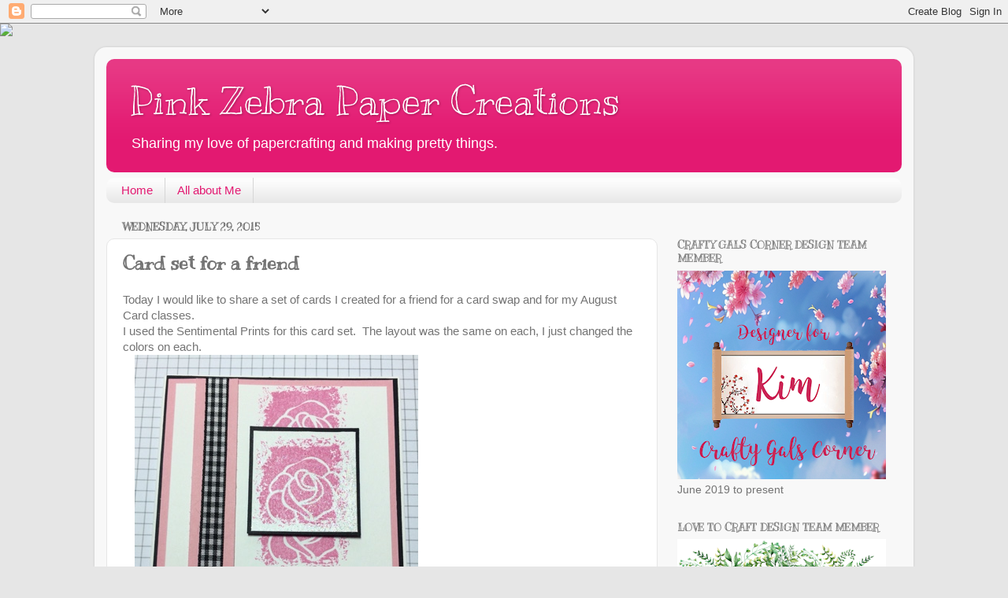

--- FILE ---
content_type: text/html; charset=UTF-8
request_url: http://www.pinkzebrapapercreations.com/2015/07/card-set-for-friend.html
body_size: 18116
content:
<!DOCTYPE html>
<html class='v2' dir='ltr' lang='en'>
<head>
<link href='https://www.blogger.com/static/v1/widgets/335934321-css_bundle_v2.css' rel='stylesheet' type='text/css'/>
<meta content='width=1100' name='viewport'/>
<meta content='text/html; charset=UTF-8' http-equiv='Content-Type'/>
<meta content='blogger' name='generator'/>
<link href='http://www.pinkzebrapapercreations.com/favicon.ico' rel='icon' type='image/x-icon'/>
<link href='http://www.pinkzebrapapercreations.com/2015/07/card-set-for-friend.html' rel='canonical'/>
<link rel="alternate" type="application/atom+xml" title="Pink Zebra Paper Creations - Atom" href="http://www.pinkzebrapapercreations.com/feeds/posts/default" />
<link rel="alternate" type="application/rss+xml" title="Pink Zebra Paper Creations - RSS" href="http://www.pinkzebrapapercreations.com/feeds/posts/default?alt=rss" />
<link rel="service.post" type="application/atom+xml" title="Pink Zebra Paper Creations - Atom" href="https://www.blogger.com/feeds/846995144136867169/posts/default" />

<link rel="alternate" type="application/atom+xml" title="Pink Zebra Paper Creations - Atom" href="http://www.pinkzebrapapercreations.com/feeds/6347205242776016765/comments/default" />
<!--Can't find substitution for tag [blog.ieCssRetrofitLinks]-->
<link href='https://blogger.googleusercontent.com/img/b/R29vZ2xl/AVvXsEjzSyPdrtdyLsyPz0Bw6HFXmqC_dxeL7uBjne8s2XEgzfQ5ShllOOCCtb3sRV8wCEvmsR38yJYpBo0T3cVJDoS9uo8oMR_hDtd2IPNyOOxFvRoAwIOxz1bkZ0pAItmqrP6Z6kfWu1klX7c/s640/blogger-image-1532675867.jpg' rel='image_src'/>
<meta content='http://www.pinkzebrapapercreations.com/2015/07/card-set-for-friend.html' property='og:url'/>
<meta content='Card set for a friend' property='og:title'/>
<meta content='Today I would like to share a set of cards I created for a friend for a card swap and for my August Card classes.   I used the Sentimental P...' property='og:description'/>
<meta content='https://blogger.googleusercontent.com/img/b/R29vZ2xl/AVvXsEjzSyPdrtdyLsyPz0Bw6HFXmqC_dxeL7uBjne8s2XEgzfQ5ShllOOCCtb3sRV8wCEvmsR38yJYpBo0T3cVJDoS9uo8oMR_hDtd2IPNyOOxFvRoAwIOxz1bkZ0pAItmqrP6Z6kfWu1klX7c/w1200-h630-p-k-no-nu/blogger-image-1532675867.jpg' property='og:image'/>
<title>Pink Zebra Paper Creations: Card set for a friend</title>
<style type='text/css'>@font-face{font-family:'Kranky';font-style:normal;font-weight:400;font-display:swap;src:url(//fonts.gstatic.com/s/kranky/v29/hESw6XVgJzlPsFn8oR2FRIzX_g.woff2)format('woff2');unicode-range:U+0000-00FF,U+0131,U+0152-0153,U+02BB-02BC,U+02C6,U+02DA,U+02DC,U+0304,U+0308,U+0329,U+2000-206F,U+20AC,U+2122,U+2191,U+2193,U+2212,U+2215,U+FEFF,U+FFFD;}</style>
<style id='page-skin-1' type='text/css'><!--
/*-----------------------------------------------
Blogger Template Style
Name:     Picture Window
Designer: Blogger
URL:      www.blogger.com
----------------------------------------------- */
/* Content
----------------------------------------------- */
body {
font: normal normal 15px Arial, Tahoma, Helvetica, FreeSans, sans-serif;
color: #737373;
background: #e6e6e6 none no-repeat scroll center center;
}
html body .region-inner {
min-width: 0;
max-width: 100%;
width: auto;
}
.content-outer {
font-size: 90%;
}
a:link {
text-decoration:none;
color: #e31971;
}
a:visited {
text-decoration:none;
color: #ea0061;
}
a:hover {
text-decoration:underline;
color: #ed2a62;
}
.content-outer {
background: transparent url(https://resources.blogblog.com/blogblog/data/1kt/transparent/white80.png) repeat scroll top left;
-moz-border-radius: 15px;
-webkit-border-radius: 15px;
-goog-ms-border-radius: 15px;
border-radius: 15px;
-moz-box-shadow: 0 0 3px rgba(0, 0, 0, .15);
-webkit-box-shadow: 0 0 3px rgba(0, 0, 0, .15);
-goog-ms-box-shadow: 0 0 3px rgba(0, 0, 0, .15);
box-shadow: 0 0 3px rgba(0, 0, 0, .15);
margin: 30px auto;
}
.content-inner {
padding: 15px;
}
/* Header
----------------------------------------------- */
.header-outer {
background: #e31971 url(https://resources.blogblog.com/blogblog/data/1kt/transparent/header_gradient_shade.png) repeat-x scroll top left;
_background-image: none;
color: #ffffff;
-moz-border-radius: 10px;
-webkit-border-radius: 10px;
-goog-ms-border-radius: 10px;
border-radius: 10px;
}
.Header img, .Header #header-inner {
-moz-border-radius: 10px;
-webkit-border-radius: 10px;
-goog-ms-border-radius: 10px;
border-radius: 10px;
}
.header-inner .Header .titlewrapper,
.header-inner .Header .descriptionwrapper {
padding-left: 30px;
padding-right: 30px;
}
.Header h1 {
font: normal normal 50px Kranky;
text-shadow: 1px 1px 3px rgba(0, 0, 0, 0.3);
}
.Header h1 a {
color: #ffffff;
}
.Header .description {
font-size: 130%;
}
/* Tabs
----------------------------------------------- */
.tabs-inner {
margin: .5em 0 0;
padding: 0;
}
.tabs-inner .section {
margin: 0;
}
.tabs-inner .widget ul {
padding: 0;
background: #fcfcfc url(https://resources.blogblog.com/blogblog/data/1kt/transparent/tabs_gradient_shade.png) repeat scroll bottom;
-moz-border-radius: 10px;
-webkit-border-radius: 10px;
-goog-ms-border-radius: 10px;
border-radius: 10px;
}
.tabs-inner .widget li {
border: none;
}
.tabs-inner .widget li a {
display: inline-block;
padding: .5em 1em;
margin-right: 0;
color: #e31971;
font: normal normal 15px Arial, Tahoma, Helvetica, FreeSans, sans-serif;
-moz-border-radius: 0 0 0 0;
-webkit-border-top-left-radius: 0;
-webkit-border-top-right-radius: 0;
-goog-ms-border-radius: 0 0 0 0;
border-radius: 0 0 0 0;
background: transparent none no-repeat scroll top left;
border-right: 1px solid #d6d6d6;
}
.tabs-inner .widget li:first-child a {
padding-left: 1.25em;
-moz-border-radius-topleft: 10px;
-moz-border-radius-bottomleft: 10px;
-webkit-border-top-left-radius: 10px;
-webkit-border-bottom-left-radius: 10px;
-goog-ms-border-top-left-radius: 10px;
-goog-ms-border-bottom-left-radius: 10px;
border-top-left-radius: 10px;
border-bottom-left-radius: 10px;
}
.tabs-inner .widget li.selected a,
.tabs-inner .widget li a:hover {
position: relative;
z-index: 1;
background: #ffffff url(https://resources.blogblog.com/blogblog/data/1kt/transparent/tabs_gradient_shade.png) repeat scroll bottom;
color: #000000;
-moz-box-shadow: 0 0 0 rgba(0, 0, 0, .15);
-webkit-box-shadow: 0 0 0 rgba(0, 0, 0, .15);
-goog-ms-box-shadow: 0 0 0 rgba(0, 0, 0, .15);
box-shadow: 0 0 0 rgba(0, 0, 0, .15);
}
/* Headings
----------------------------------------------- */
h2 {
font: normal bold 100% Kranky;
text-transform: uppercase;
color: #868686;
margin: .5em 0;
}
/* Main
----------------------------------------------- */
.main-outer {
background: transparent none repeat scroll top center;
-moz-border-radius: 0 0 0 0;
-webkit-border-top-left-radius: 0;
-webkit-border-top-right-radius: 0;
-webkit-border-bottom-left-radius: 0;
-webkit-border-bottom-right-radius: 0;
-goog-ms-border-radius: 0 0 0 0;
border-radius: 0 0 0 0;
-moz-box-shadow: 0 0 0 rgba(0, 0, 0, .15);
-webkit-box-shadow: 0 0 0 rgba(0, 0, 0, .15);
-goog-ms-box-shadow: 0 0 0 rgba(0, 0, 0, .15);
box-shadow: 0 0 0 rgba(0, 0, 0, .15);
}
.main-inner {
padding: 15px 5px 20px;
}
.main-inner .column-center-inner {
padding: 0 0;
}
.main-inner .column-left-inner {
padding-left: 0;
}
.main-inner .column-right-inner {
padding-right: 0;
}
/* Posts
----------------------------------------------- */
h3.post-title {
margin: 0;
font: normal bold 24px Kranky;
}
.comments h4 {
margin: 1em 0 0;
font: normal bold 24px Kranky;
}
.date-header span {
color: #737373;
}
.post-outer {
background-color: #ffffff;
border: solid 1px #e6e6e6;
-moz-border-radius: 10px;
-webkit-border-radius: 10px;
border-radius: 10px;
-goog-ms-border-radius: 10px;
padding: 15px 20px;
margin: 0 -20px 20px;
}
.post-body {
line-height: 1.4;
font-size: 110%;
position: relative;
}
.post-header {
margin: 0 0 1.5em;
color: #aaaaaa;
line-height: 1.6;
}
.post-footer {
margin: .5em 0 0;
color: #aaaaaa;
line-height: 1.6;
}
#blog-pager {
font-size: 140%
}
#comments .comment-author {
padding-top: 1.5em;
border-top: dashed 1px #ccc;
border-top: dashed 1px rgba(128, 128, 128, .5);
background-position: 0 1.5em;
}
#comments .comment-author:first-child {
padding-top: 0;
border-top: none;
}
.avatar-image-container {
margin: .2em 0 0;
}
/* Comments
----------------------------------------------- */
.comments .comments-content .icon.blog-author {
background-repeat: no-repeat;
background-image: url([data-uri]);
}
.comments .comments-content .loadmore a {
border-top: 1px solid #ed2a62;
border-bottom: 1px solid #ed2a62;
}
.comments .continue {
border-top: 2px solid #ed2a62;
}
/* Widgets
----------------------------------------------- */
.widget ul, .widget #ArchiveList ul.flat {
padding: 0;
list-style: none;
}
.widget ul li, .widget #ArchiveList ul.flat li {
border-top: dashed 1px #ccc;
border-top: dashed 1px rgba(128, 128, 128, .5);
}
.widget ul li:first-child, .widget #ArchiveList ul.flat li:first-child {
border-top: none;
}
.widget .post-body ul {
list-style: disc;
}
.widget .post-body ul li {
border: none;
}
/* Footer
----------------------------------------------- */
.footer-outer {
color:#f5f5f5;
background: transparent url(https://resources.blogblog.com/blogblog/data/1kt/transparent/black50.png) repeat scroll top left;
-moz-border-radius: 10px 10px 10px 10px;
-webkit-border-top-left-radius: 10px;
-webkit-border-top-right-radius: 10px;
-webkit-border-bottom-left-radius: 10px;
-webkit-border-bottom-right-radius: 10px;
-goog-ms-border-radius: 10px 10px 10px 10px;
border-radius: 10px 10px 10px 10px;
-moz-box-shadow: 0 0 0 rgba(0, 0, 0, .15);
-webkit-box-shadow: 0 0 0 rgba(0, 0, 0, .15);
-goog-ms-box-shadow: 0 0 0 rgba(0, 0, 0, .15);
box-shadow: 0 0 0 rgba(0, 0, 0, .15);
}
.footer-inner {
padding: 10px 5px 20px;
}
.footer-outer a {
color: #fff4ec;
}
.footer-outer a:visited {
color: #d5bdab;
}
.footer-outer a:hover {
color: #ffffff;
}
.footer-outer .widget h2 {
color: #c7c7c7;
}
/* Mobile
----------------------------------------------- */
html body.mobile {
height: auto;
}
html body.mobile {
min-height: 480px;
background-size: 100% auto;
}
.mobile .body-fauxcolumn-outer {
background: transparent none repeat scroll top left;
}
html .mobile .mobile-date-outer, html .mobile .blog-pager {
border-bottom: none;
background: transparent none repeat scroll top center;
margin-bottom: 10px;
}
.mobile .date-outer {
background: transparent none repeat scroll top center;
}
.mobile .header-outer, .mobile .main-outer,
.mobile .post-outer, .mobile .footer-outer {
-moz-border-radius: 0;
-webkit-border-radius: 0;
-goog-ms-border-radius: 0;
border-radius: 0;
}
.mobile .content-outer,
.mobile .main-outer,
.mobile .post-outer {
background: inherit;
border: none;
}
.mobile .content-outer {
font-size: 100%;
}
.mobile-link-button {
background-color: #e31971;
}
.mobile-link-button a:link, .mobile-link-button a:visited {
color: #ffffff;
}
.mobile-index-contents {
color: #737373;
}
.mobile .tabs-inner .PageList .widget-content {
background: #ffffff url(https://resources.blogblog.com/blogblog/data/1kt/transparent/tabs_gradient_shade.png) repeat scroll bottom;
color: #000000;
}
.mobile .tabs-inner .PageList .widget-content .pagelist-arrow {
border-left: 1px solid #d6d6d6;
}

--></style>
<style id='template-skin-1' type='text/css'><!--
body {
min-width: 1040px;
}
.content-outer, .content-fauxcolumn-outer, .region-inner {
min-width: 1040px;
max-width: 1040px;
_width: 1040px;
}
.main-inner .columns {
padding-left: 0;
padding-right: 310px;
}
.main-inner .fauxcolumn-center-outer {
left: 0;
right: 310px;
/* IE6 does not respect left and right together */
_width: expression(this.parentNode.offsetWidth -
parseInt("0") -
parseInt("310px") + 'px');
}
.main-inner .fauxcolumn-left-outer {
width: 0;
}
.main-inner .fauxcolumn-right-outer {
width: 310px;
}
.main-inner .column-left-outer {
width: 0;
right: 100%;
margin-left: -0;
}
.main-inner .column-right-outer {
width: 310px;
margin-right: -310px;
}
#layout {
min-width: 0;
}
#layout .content-outer {
min-width: 0;
width: 800px;
}
#layout .region-inner {
min-width: 0;
width: auto;
}
body#layout div.add_widget {
padding: 8px;
}
body#layout div.add_widget a {
margin-left: 32px;
}
--></style>
<link href='https://www.blogger.com/dyn-css/authorization.css?targetBlogID=846995144136867169&amp;zx=7b0e22ed-78c9-473a-a6eb-f8c11a03e49a' media='none' onload='if(media!=&#39;all&#39;)media=&#39;all&#39;' rel='stylesheet'/><noscript><link href='https://www.blogger.com/dyn-css/authorization.css?targetBlogID=846995144136867169&amp;zx=7b0e22ed-78c9-473a-a6eb-f8c11a03e49a' rel='stylesheet'/></noscript>
<meta name='google-adsense-platform-account' content='ca-host-pub-1556223355139109'/>
<meta name='google-adsense-platform-domain' content='blogspot.com'/>

</head>
<body class='loading variant-shade'>
<div class='navbar section' id='navbar' name='Navbar'><div class='widget Navbar' data-version='1' id='Navbar1'><script type="text/javascript">
    function setAttributeOnload(object, attribute, val) {
      if(window.addEventListener) {
        window.addEventListener('load',
          function(){ object[attribute] = val; }, false);
      } else {
        window.attachEvent('onload', function(){ object[attribute] = val; });
      }
    }
  </script>
<div id="navbar-iframe-container"></div>
<script type="text/javascript" src="https://apis.google.com/js/platform.js"></script>
<script type="text/javascript">
      gapi.load("gapi.iframes:gapi.iframes.style.bubble", function() {
        if (gapi.iframes && gapi.iframes.getContext) {
          gapi.iframes.getContext().openChild({
              url: 'https://www.blogger.com/navbar/846995144136867169?po\x3d6347205242776016765\x26origin\x3dhttp://www.pinkzebrapapercreations.com',
              where: document.getElementById("navbar-iframe-container"),
              id: "navbar-iframe"
          });
        }
      });
    </script><script type="text/javascript">
(function() {
var script = document.createElement('script');
script.type = 'text/javascript';
script.src = '//pagead2.googlesyndication.com/pagead/js/google_top_exp.js';
var head = document.getElementsByTagName('head')[0];
if (head) {
head.appendChild(script);
}})();
</script>
</div></div>
<div class='body-fauxcolumns'>
<div class='fauxcolumn-outer body-fauxcolumn-outer'>
<div class='cap-top'>
<div class='cap-left'></div>
<div class='cap-right'></div>
</div>
<div class='fauxborder-left'>
<div class='fauxborder-right'></div>
<div class='fauxcolumn-inner'>
</div>
</div>
<div class='cap-bottom'>
<div class='cap-left'></div>
<div class='cap-right'></div>
</div>
</div>
</div>
<div class='content'>
<div class='content-fauxcolumns'>
<div class='fauxcolumn-outer content-fauxcolumn-outer'>
<div class='cap-top'>
<div class='cap-left'></div>
<div class='cap-right'></div>
</div>
<div class='fauxborder-left'>
<div class='fauxborder-right'></div>
<div class='fauxcolumn-inner'>
</div>
</div>
<div class='cap-bottom'>
<div class='cap-left'></div>
<div class='cap-right'></div>
</div>
</div>
</div>
<div class='content-outer'>
<div class='content-cap-top cap-top'>
<div class='cap-left'></div>
<div class='cap-right'></div>
</div>
<div class='fauxborder-left content-fauxborder-left'>
<div class='fauxborder-right content-fauxborder-right'></div>
<div class='content-inner'>
<header>
<div class='header-outer'>
<div class='header-cap-top cap-top'>
<div class='cap-left'></div>
<div class='cap-right'></div>
</div>
<div class='fauxborder-left header-fauxborder-left'>
<div class='fauxborder-right header-fauxborder-right'></div>
<div class='region-inner header-inner'>
<div class='header section' id='header' name='Header'><div class='widget Header' data-version='1' id='Header1'>
<div id='header-inner'>
<div class='titlewrapper'>
<h1 class='title'>
<a href='http://www.pinkzebrapapercreations.com/'>
Pink Zebra Paper Creations
</a>
</h1>
</div>
<div class='descriptionwrapper'>
<p class='description'><span>Sharing my love of papercrafting and making pretty things.</span></p>
</div>
</div>
</div></div>
</div>
</div>
<div class='header-cap-bottom cap-bottom'>
<div class='cap-left'></div>
<div class='cap-right'></div>
</div>
</div>
</header>
<div class='tabs-outer'>
<div class='tabs-cap-top cap-top'>
<div class='cap-left'></div>
<div class='cap-right'></div>
</div>
<div class='fauxborder-left tabs-fauxborder-left'>
<div class='fauxborder-right tabs-fauxborder-right'></div>
<div class='region-inner tabs-inner'>
<div class='tabs section' id='crosscol' name='Cross-Column'><div class='widget PageList' data-version='1' id='PageList1'>
<h2>Pages</h2>
<div class='widget-content'>
<ul>
<li>
<a href='http://www.pinkzebrapapercreations.com/'>Home</a>
</li>
<li>
<a href='http://www.pinkzebrapapercreations.com/p/all-about-me.html'>All about Me</a>
</li>
</ul>
<div class='clear'></div>
</div>
</div></div>
<div class='tabs no-items section' id='crosscol-overflow' name='Cross-Column 2'></div>
</div>
</div>
<div class='tabs-cap-bottom cap-bottom'>
<div class='cap-left'></div>
<div class='cap-right'></div>
</div>
</div>
<div class='main-outer'>
<div class='main-cap-top cap-top'>
<div class='cap-left'></div>
<div class='cap-right'></div>
</div>
<div class='fauxborder-left main-fauxborder-left'>
<div class='fauxborder-right main-fauxborder-right'></div>
<div class='region-inner main-inner'>
<div class='columns fauxcolumns'>
<div class='fauxcolumn-outer fauxcolumn-center-outer'>
<div class='cap-top'>
<div class='cap-left'></div>
<div class='cap-right'></div>
</div>
<div class='fauxborder-left'>
<div class='fauxborder-right'></div>
<div class='fauxcolumn-inner'>
</div>
</div>
<div class='cap-bottom'>
<div class='cap-left'></div>
<div class='cap-right'></div>
</div>
</div>
<div class='fauxcolumn-outer fauxcolumn-left-outer'>
<div class='cap-top'>
<div class='cap-left'></div>
<div class='cap-right'></div>
</div>
<div class='fauxborder-left'>
<div class='fauxborder-right'></div>
<div class='fauxcolumn-inner'>
</div>
</div>
<div class='cap-bottom'>
<div class='cap-left'></div>
<div class='cap-right'></div>
</div>
</div>
<div class='fauxcolumn-outer fauxcolumn-right-outer'>
<div class='cap-top'>
<div class='cap-left'></div>
<div class='cap-right'></div>
</div>
<div class='fauxborder-left'>
<div class='fauxborder-right'></div>
<div class='fauxcolumn-inner'>
</div>
</div>
<div class='cap-bottom'>
<div class='cap-left'></div>
<div class='cap-right'></div>
</div>
</div>
<!-- corrects IE6 width calculation -->
<div class='columns-inner'>
<div class='column-center-outer'>
<div class='column-center-inner'>
<div class='main section' id='main' name='Main'><div class='widget Blog' data-version='1' id='Blog1'>
<div class='blog-posts hfeed'>

          <div class="date-outer">
        
<h2 class='date-header'><span>Wednesday, July 29, 2015</span></h2>

          <div class="date-posts">
        
<div class='post-outer'>
<div class='post hentry uncustomized-post-template' itemprop='blogPost' itemscope='itemscope' itemtype='http://schema.org/BlogPosting'>
<meta content='https://blogger.googleusercontent.com/img/b/R29vZ2xl/AVvXsEjzSyPdrtdyLsyPz0Bw6HFXmqC_dxeL7uBjne8s2XEgzfQ5ShllOOCCtb3sRV8wCEvmsR38yJYpBo0T3cVJDoS9uo8oMR_hDtd2IPNyOOxFvRoAwIOxz1bkZ0pAItmqrP6Z6kfWu1klX7c/s640/blogger-image-1532675867.jpg' itemprop='image_url'/>
<meta content='846995144136867169' itemprop='blogId'/>
<meta content='6347205242776016765' itemprop='postId'/>
<a name='6347205242776016765'></a>
<h3 class='post-title entry-title' itemprop='name'>
Card set for a friend
</h3>
<div class='post-header'>
<div class='post-header-line-1'></div>
</div>
<div class='post-body entry-content' id='post-body-6347205242776016765' itemprop='description articleBody'>
Today I would like to share a set of cards I created for a friend for a card swap and for my August Card classes.<br />
<div>
I used the Sentimental Prints for this card set. &nbsp;The layout was the same on each, I just changed the colors on each.</div>
<div>
<div class="separator" style="clear: both;">
<a href="https://blogger.googleusercontent.com/img/b/R29vZ2xl/AVvXsEjzSyPdrtdyLsyPz0Bw6HFXmqC_dxeL7uBjne8s2XEgzfQ5ShllOOCCtb3sRV8wCEvmsR38yJYpBo0T3cVJDoS9uo8oMR_hDtd2IPNyOOxFvRoAwIOxz1bkZ0pAItmqrP6Z6kfWu1klX7c/s640/blogger-image-1532675867.jpg" imageanchor="1" style="margin-left: 1em; margin-right: 1em;"><img border="0" src="https://blogger.googleusercontent.com/img/b/R29vZ2xl/AVvXsEjzSyPdrtdyLsyPz0Bw6HFXmqC_dxeL7uBjne8s2XEgzfQ5ShllOOCCtb3sRV8wCEvmsR38yJYpBo0T3cVJDoS9uo8oMR_hDtd2IPNyOOxFvRoAwIOxz1bkZ0pAItmqrP6Z6kfWu1klX7c/s640/blogger-image-1532675867.jpg" /></a></div>
<div class="separator" style="clear: both;">
It is hard to see in the picture, but I used a 1:1 ratio of Journey Glaze to water and used this to spray the raised image. &nbsp;While it was still wet, I sprinkled glitter over it.</div>
<div class="separator" style="clear: both;">
Here are the four cards all together.</div>
<div class="separator" style="clear: both;">
</div>
<div class="separator" style="clear: both;">
<a href="https://blogger.googleusercontent.com/img/b/R29vZ2xl/AVvXsEjUEozbxiRI47kP3LrCM7jsdfS2-Lh9t_JgTIK9S-tj-qRXO9_g3p3_4X_Kei3wlf_0hD6D3r9JkyQ6c3vTpJHLGBjvC7EB5AtH_XPmDljn5qfPYXXKUBzF-tUVOHQ2Xjqm0iuyoGAf8ps/s640/blogger-image-1829989611.jpg" imageanchor="1" style="margin-left: 1em; margin-right: 1em;"><img border="0" src="https://blogger.googleusercontent.com/img/b/R29vZ2xl/AVvXsEjUEozbxiRI47kP3LrCM7jsdfS2-Lh9t_JgTIK9S-tj-qRXO9_g3p3_4X_Kei3wlf_0hD6D3r9JkyQ6c3vTpJHLGBjvC7EB5AtH_XPmDljn5qfPYXXKUBzF-tUVOHQ2Xjqm0iuyoGAf8ps/s640/blogger-image-1829989611.jpg" /></a></div>
<div class="separator" style="clear: both;">
I then created sentiments on little stripes of paper. &nbsp;The idea is that the recipient would then tie the sentiment they wanted to the black gingham ribbon as they wanted to use the card.</div>
<div class="separator" style="clear: both;">
Next, I wanted the cards to be presented in a matching box. &nbsp;Here is the box I created.</div>
<div class="separator" style="clear: both;">
</div>
<div class="separator" style="clear: both;">
<a href="https://blogger.googleusercontent.com/img/b/R29vZ2xl/AVvXsEiKkAjXtuJT54WD54hTEg6nCw1r2gkgni4lsve0A3rLWLgAmb8-TnxXpSdAo88MgagRDHSOT2ud5Cm4zZr7haBenAo6L4hHFiFTITFZ5xDahmWv7ejkOC3PvQqkwSl7IdCSj4b0r3B8Ygg/s640/blogger-image--237503058.jpg" imageanchor="1" style="margin-left: 1em; margin-right: 1em;"><img border="0" src="https://blogger.googleusercontent.com/img/b/R29vZ2xl/AVvXsEiKkAjXtuJT54WD54hTEg6nCw1r2gkgni4lsve0A3rLWLgAmb8-TnxXpSdAo88MgagRDHSOT2ud5Cm4zZr7haBenAo6L4hHFiFTITFZ5xDahmWv7ejkOC3PvQqkwSl7IdCSj4b0r3B8Ygg/s640/blogger-image--237503058.jpg" /></a></div>
<div class="separator" style="clear: both;">
This box was so easy to create.</div>
<div class="separator" style="clear: both;">
First, cut a piece of cardstock in the desired color.</div>
<div class="separator" style="clear: both;">
</div>
<div class="separator" style="clear: both;">
<a href="https://blogger.googleusercontent.com/img/b/R29vZ2xl/AVvXsEh3VJ5_702X9Sn-42qK8lJUf3SxXBFcYJ2ib4_iQHbUTrmuL7UVQ4lLw8xHXyg6M_PzRYkjwTERKl_czJb_meMCa55_cHBcWkwz9POctGp5EuwcDJ0UswTVhLAk9gmTlttcXN5dBKwGNAc/s640/blogger-image-1204511002.jpg" imageanchor="1" style="margin-left: 1em; margin-right: 1em;"><img border="0" src="https://blogger.googleusercontent.com/img/b/R29vZ2xl/AVvXsEh3VJ5_702X9Sn-42qK8lJUf3SxXBFcYJ2ib4_iQHbUTrmuL7UVQ4lLw8xHXyg6M_PzRYkjwTERKl_czJb_meMCa55_cHBcWkwz9POctGp5EuwcDJ0UswTVhLAk9gmTlttcXN5dBKwGNAc/s640/blogger-image-1204511002.jpg" /></a></div>
<div class="separator" style="clear: both;">
Next, score the following measurements:</div>
<div class="separator" style="clear: both;">
</div>
<div class="separator" style="clear: both;">
<a href="https://blogger.googleusercontent.com/img/b/R29vZ2xl/AVvXsEihP3SBhb1XZNbIykkP8LFux2Gx7Iw5hQE-CvhH5MMjrB6K97N8RTGrVv87ZIrIYzp9iDuz0d51s4zqbHqkmqZ3RdHtH2PS0kT_O0-vScFTH4S9j-qGcGpW5r1Wm8p9SC5KeHO4YmV9Xuo/s640/blogger-image-886092806.jpg" imageanchor="1" style="margin-left: 1em; margin-right: 1em;"><img border="0" src="https://blogger.googleusercontent.com/img/b/R29vZ2xl/AVvXsEihP3SBhb1XZNbIykkP8LFux2Gx7Iw5hQE-CvhH5MMjrB6K97N8RTGrVv87ZIrIYzp9iDuz0d51s4zqbHqkmqZ3RdHtH2PS0kT_O0-vScFTH4S9j-qGcGpW5r1Wm8p9SC5KeHO4YmV9Xuo/s640/blogger-image-886092806.jpg" /></a></div>
<div class="separator" style="clear: both;">
Fold on all of your score lines. &nbsp;Then using your favorite adhesive, put a small amount on each of the flaps with squiggly lines on them. &nbsp;Pull the tabs up and attached to the back side of the Cardstock that is perpendicular to the flap.</div>
<div class="separator" style="clear: both;">
The two inch flap at the top, just place the flaps inside the box.</div>
<div class="separator" style="clear: both;">
Then take a 2 x 11 strip of Cardstock and wrap it around the 2 inch top. &nbsp;Add your favorite embellishments and you have a box for your set of cards. &nbsp;Enjoy!</div>
<div class="separator" style="clear: both;">
All supplies are from <a href="http://www.funstampersjourney.com/kimlamos" target="_blank">Fun Stampers Journey </a></div>
<div class="separator" style="clear: both;">
SS-0072 Sentimental Prints</div>
<div class="separator" style="clear: both;">
CS-0099 Bubble Gum Cardstock</div>
<div class="separator" style="clear: both;">
CS-0026 Pineapple Smoothie Cardstock</div>
<div class="separator" style="clear: both;">
CS-0118 Cool Pool Cardstock</div>
<div class="separator" style="clear: both;">
CS-0017 Lavender Fusion Cardstock</div>
<div class="separator" style="clear: both;">
CS-0040 Whip Cream Cardstock</div>
<div class="separator" style="clear: both;">
CS-0003 Black Licorice Cardstock</div>
<div class="separator" style="clear: both;">
IP-0027 Watermelon Fusion Ink Pad</div>
<div class="separator" style="clear: both;">
IP-0014 Pineapple Smoothie Ink Pad</div>
<div class="separator" style="clear: both;">
IP-0074 Cool Pool Ink Pad</div>
<div class="separator" style="clear: both;">
IP-0036 Lavender Fusion Ink Pad</div>
<div class="separator" style="clear: both;">
IP-0041 Black Licorice Ink Pad</div>
<div class="separator" style="clear: both;">
AC-0004 Journey Twine- Black Licorice&nbsp;</div>
<div class="separator" style="clear: both;">
AC-0096 Gingham Ribbon- Black Licorice</div>
<div class="separator" style="clear: both;">
AD-0002 Journey Glaze</div>
<div class="separator" style="clear: both;">
AC-0013 Journey Sparkle Dust</div>
<div class="separator" style="clear: both;">
AC-0024 Pearls</div>
<br />
<br />
<br />
<br />
<br /></div>
<div style='clear: both;'></div>
</div>
<div class='post-footer'>
<div class='post-footer-line post-footer-line-1'>
<span class='post-author vcard'>
Posted by
<span class='fn' itemprop='author' itemscope='itemscope' itemtype='http://schema.org/Person'>
<meta content='https://www.blogger.com/profile/14846235932731056735' itemprop='url'/>
<a class='g-profile' href='https://www.blogger.com/profile/14846235932731056735' rel='author' title='author profile'>
<span itemprop='name'>Kim</span>
</a>
</span>
</span>
<span class='post-timestamp'>
</span>
<span class='post-comment-link'>
</span>
<span class='post-icons'>
<span class='item-control blog-admin pid-958693687'>
<a href='https://www.blogger.com/post-edit.g?blogID=846995144136867169&postID=6347205242776016765&from=pencil' title='Edit Post'>
<img alt='' class='icon-action' height='18' src='https://resources.blogblog.com/img/icon18_edit_allbkg.gif' width='18'/>
</a>
</span>
</span>
<div class='post-share-buttons goog-inline-block'>
<a class='goog-inline-block share-button sb-email' href='https://www.blogger.com/share-post.g?blogID=846995144136867169&postID=6347205242776016765&target=email' target='_blank' title='Email This'><span class='share-button-link-text'>Email This</span></a><a class='goog-inline-block share-button sb-blog' href='https://www.blogger.com/share-post.g?blogID=846995144136867169&postID=6347205242776016765&target=blog' onclick='window.open(this.href, "_blank", "height=270,width=475"); return false;' target='_blank' title='BlogThis!'><span class='share-button-link-text'>BlogThis!</span></a><a class='goog-inline-block share-button sb-twitter' href='https://www.blogger.com/share-post.g?blogID=846995144136867169&postID=6347205242776016765&target=twitter' target='_blank' title='Share to X'><span class='share-button-link-text'>Share to X</span></a><a class='goog-inline-block share-button sb-facebook' href='https://www.blogger.com/share-post.g?blogID=846995144136867169&postID=6347205242776016765&target=facebook' onclick='window.open(this.href, "_blank", "height=430,width=640"); return false;' target='_blank' title='Share to Facebook'><span class='share-button-link-text'>Share to Facebook</span></a><a class='goog-inline-block share-button sb-pinterest' href='https://www.blogger.com/share-post.g?blogID=846995144136867169&postID=6347205242776016765&target=pinterest' target='_blank' title='Share to Pinterest'><span class='share-button-link-text'>Share to Pinterest</span></a>
</div>
</div>
<div class='post-footer-line post-footer-line-2'>
<span class='post-labels'>
</span>
</div>
<div class='post-footer-line post-footer-line-3'>
<span class='post-location'>
</span>
</div>
</div>
</div>
<div class='comments' id='comments'>
<a name='comments'></a>
<h4>No comments:</h4>
<div id='Blog1_comments-block-wrapper'>
<dl class='avatar-comment-indent' id='comments-block'>
</dl>
</div>
<p class='comment-footer'>
<div class='comment-form'>
<a name='comment-form'></a>
<h4 id='comment-post-message'>Post a Comment</h4>
<p>
</p>
<a href='https://www.blogger.com/comment/frame/846995144136867169?po=6347205242776016765&hl=en&saa=85391&origin=http://www.pinkzebrapapercreations.com' id='comment-editor-src'></a>
<iframe allowtransparency='true' class='blogger-iframe-colorize blogger-comment-from-post' frameborder='0' height='410px' id='comment-editor' name='comment-editor' src='' width='100%'></iframe>
<script src='https://www.blogger.com/static/v1/jsbin/2830521187-comment_from_post_iframe.js' type='text/javascript'></script>
<script type='text/javascript'>
      BLOG_CMT_createIframe('https://www.blogger.com/rpc_relay.html');
    </script>
</div>
</p>
</div>
</div>

        </div></div>
      
</div>
<div class='blog-pager' id='blog-pager'>
<span id='blog-pager-newer-link'>
<a class='blog-pager-newer-link' href='http://www.pinkzebrapapercreations.com/2015/07/home-is-where-heart-is.html' id='Blog1_blog-pager-newer-link' title='Newer Post'>Newer Post</a>
</span>
<span id='blog-pager-older-link'>
<a class='blog-pager-older-link' href='http://www.pinkzebrapapercreations.com/2015/07/an-anniversary-card.html' id='Blog1_blog-pager-older-link' title='Older Post'>Older Post</a>
</span>
<a class='home-link' href='http://www.pinkzebrapapercreations.com/'>Home</a>
</div>
<div class='clear'></div>
<div class='post-feeds'>
<div class='feed-links'>
Subscribe to:
<a class='feed-link' href='http://www.pinkzebrapapercreations.com/feeds/6347205242776016765/comments/default' target='_blank' type='application/atom+xml'>Post Comments (Atom)</a>
</div>
</div>
</div></div>
</div>
</div>
<div class='column-left-outer'>
<div class='column-left-inner'>
<aside>
</aside>
</div>
</div>
<div class='column-right-outer'>
<div class='column-right-inner'>
<aside>
<div class='sidebar section' id='sidebar-right-1'><div class='widget HTML' data-version='1' id='HTML2'>
<div class='widget-content'>
<script>document.write(unescape("%3Cstyle%20type%3D%22text/css%22%3E%0Abody%20%7B%20background-image%20%3A%20url%28%22http://thecutestblogontheblock.com/wp-content/uploads/2011/10/CuteCropscopy.jpg%20%22%29%3B%20background-position%3A%20center%3B%20background-repeat%3A%20no-repeat%3B%20%20background-attachment%20%3A%20fixed%3B%20%7D%0A%3C/style%3E%0A%3Cscript%20type%3D%22text/javascript%22%3E%0Avar%20div%20%3D%20document.createElement%28%27div%27%29%3B%0Adiv.setAttribute%28%27style%27%2C%22position%3A%20absolute%3B%20left%3A%200px%3B%20top%3A%2030px%3B%20z-index%3A%2050%3B%20width%3A%20150px%3B%20height%3A%2045px%3B%22%29%3B%0Adiv.innerHTML%20%3D%20%27%3Ca%20target%3D%22_blank%22%20href%3D%22%20http%3A//www.thecutestblogontheblock.com%22%3E%3Cimg%20border%3D%220%22%20src%3D%22http%3A//www.thecutestblogontheblock.com/images/tag.png%22%3E%3C/a%3E%27%3B%0Adocument.getElementsByTagName%28%27body%27%29.item%280%29.appendChild%28div%29%3B%0A%3C/script%3E"));</script>
</div>
<div class='clear'></div>
</div><div class='widget Image' data-version='1' id='Image2'>
<h2>Crafty Gals Corner Design Team Member</h2>
<div class='widget-content'>
<a href='http://craftygalscornerchallenges.blogspot.com/'>
<img alt='Crafty Gals Corner Design Team Member' height='265' id='Image2_img' src='https://blogger.googleusercontent.com/img/a/AVvXsEgyuVgvbwsi-rDe8ZK62FBqqNj6LPWq5zyhsOUq0rrOBs6nfxSmq5o3Cs_24v3_3UAEzQquM3rlSMAGR-UOZdZcbwGZ5E3dqWn-tb5kqoSYNHT20yud4BR1QTUGlAWYHVApI1TG7iJB5qrwU_P0bOKiTzfiHQ1qJ050Hi5s8OEbAOXVZ3cs27pqlTBYCqg=s265' width='265'/>
</a>
<br/>
<span class='caption'>June 2019 to present</span>
</div>
<div class='clear'></div>
</div><div class='widget Image' data-version='1' id='Image3'>
<h2>Love to Craft Design Team Member</h2>
<div class='widget-content'>
<a href='https://lovetocraftchallengeblog.blogspot.com/'>
<img alt='Love to Craft Design Team Member' height='135' id='Image3_img' src='https://blogger.googleusercontent.com/img/a/AVvXsEjAy_hWuV008H8N2NfCJmSq8yoq8-RL8Z0EX38rgJwQqoVb_ejjv-8idfZuLc_VZM2Pt5uIcbTgql7Pagce4uilBE6803QkllDwfiEsxvcFpGhVOgega4dwGsT8WC79VbBYyHy4ijapu-pGE9o2HNEP33GCKViU9GLaQFXvMVy7yQUgkHiGzDLnHqrJ2-g=s265' width='265'/>
</a>
<br/>
<span class='caption'>October 2018 to December 2021 and July 2022 to December 2024</span>
</div>
<div class='clear'></div>
</div><div class='widget Image' data-version='1' id='Image11'>
<h2>Merry Little Christmas Design Team Member</h2>
<div class='widget-content'>
<a href='https://merrylittlechristmaschallenge.blogspot.com/'>
<img alt='Merry Little Christmas Design Team Member' height='129' id='Image11_img' src='https://blogger.googleusercontent.com/img/a/AVvXsEjjpCY7VKI06Y0l1nL53U1HpjZzRbZslx0SpGjIeZYKKUx_0rTY08AzF1rXFugp9YHILKyuqc9HZ4dKNItI4dfhWbKQWFvTJfsg3xhaDSP7F35agnI1qyDs0vuWGAbIHfl4oaooLpQAFejtWlfELsWpSmVTOie53QZnPs77dIOTHHDj_G3nAVJ8ty1XRxs=s265' width='265'/>
</a>
<br/>
<span class='caption'>July 2022 to December 2024</span>
</div>
<div class='clear'></div>
</div><div class='widget Image' data-version='1' id='Image1'>
<h2>Mix it Up Challenge Design Team Member</h2>
<div class='widget-content'>
<a href='https://mixitupchallenge.blogspot.com/'>
<img alt='Mix it Up Challenge Design Team Member' height='102' id='Image1_img' src='https://blogger.googleusercontent.com/img/a/AVvXsEgpczm9g9cWyFx_HqZgxnzu3Ll5i7X_6TNi5CWyn4tq8OlZYWZm5zo_NGgWGG7yd6xpbgQ4-ghbBAIbZ4WVzfg_vrDpgJaXZ5eGsaug9BnfjtOfqjYHOx1rkgOwRCgh3fPZ0RM7-L_TvXccM8v_xua5-UeMCXNju0Vznz_RHmd6kFEuzedMaMKzPpyNxeM=s265' width='265'/>
</a>
<br/>
<span class='caption'>July 2022 to December 2024</span>
</div>
<div class='clear'></div>
</div><div class='widget Image' data-version='1' id='Image10'>
<h2>Bitten by the Bug 2 Design Team Member</h2>
<div class='widget-content'>
<a href='http://heather-bittenbythebug2.blogspot.com/'>
<img alt='Bitten by the Bug 2 Design Team Member' height='98' id='Image10_img' src='https://blogger.googleusercontent.com/img/b/R29vZ2xl/AVvXsEhdxBjQ1YGy6SJPuE0X8RVGCuoZGouiT7SaDuCe8ZQXIM8vR_iVF4VkC2aGswXOsEVLMtnl_-F9l_6kAr2OTeMt7QlGqR8WHcFHV_DZJ4fnaKfpAznO_qsTN6Bj-q60JLyAp2r74coRGwY/s265/20E25332-D7AC-4197-881A-9073F2FF191B.jpeg' width='265'/>
</a>
<br/>
<span class='caption'>January 2020- December 2021</span>
</div>
<div class='clear'></div>
</div><div class='widget Image' data-version='1' id='Image9'>
<h2>Get Creative Challenge Design Team Member</h2>
<div class='widget-content'>
<a href='http://getcreativechallenges.blogspot.com/'>
<img alt='Get Creative Challenge Design Team Member' height='113' id='Image9_img' src='https://blogger.googleusercontent.com/img/b/R29vZ2xl/AVvXsEgeG7cQVD2Zxm3ALWuq1xnSxOOUDcQ4ZZu2QyiTXas8T0Pq-yA9tpQwxox60glGceHIrgI93GBWv77l4EIIL19T0bJFsDSor3f8Ez8yWHJCLSnCTjihiqUFJqweXgsvFrjilJLSoEYp9Xk/s265/F5895455-ABEA-4464-AE2C-D5A801063291_4_5005_c.jpeg' width='265'/>
</a>
<br/>
<span class='caption'>July 2019 - December 2021</span>
</div>
<div class='clear'></div>
</div><div class='widget Image' data-version='1' id='Image8'>
<h2>Simply Create Too Design Team Member</h2>
<div class='widget-content'>
<a href='http://simplycreatetoo.blogspot.com/'>
<img alt='Simply Create Too Design Team Member' height='132' id='Image8_img' src='https://blogger.googleusercontent.com/img/b/R29vZ2xl/AVvXsEi_biqFVlpaVTT7xd3o7x94EHn7t8sqHJrlNFbaVt7_hPqx1t91uuv_ebt2-LVY1Basw-jRD3CWhi0LtHkK9T3UFRZbO6XKkCROr_S9IyvxIBHHDBWN356iCnugyL2JZzlf_pfbn-yLj8U/s265/0CE9A27D-DC78-4325-A8D3-CFDEBA4FA9FB_1_105_c.jpeg' width='265'/>
</a>
<br/>
<span class='caption'>July 2019 to December 2021</span>
</div>
<div class='clear'></div>
</div><div class='widget Image' data-version='1' id='Image7'>
<h2>Angies' Digital Stamps Design Team Member</h2>
<div class='widget-content'>
<a href='http://angiesdigitalstamps.blogspot.com/'>
<img alt='Angies&#39; Digital Stamps Design Team Member' height='84' id='Image7_img' src='https://blogger.googleusercontent.com/img/b/R29vZ2xl/AVvXsEiKMt28dX_Pa2mbyoyPpgP8cJlVTwi-Bix1z1rWU9UyMGgBUbdWBM8E1g40CKe25xVsRNWJ5RzlzzBC2MP49HxmNGQQg7MdN4bKLhRjsuAktibP-vsEPMme5IiB51s22HhZxQtWybV4sVc/s167/AD+Personal+DT+Badge.jpg' width='167'/>
</a>
<br/>
<span class='caption'>July 2019- December 2021</span>
</div>
<div class='clear'></div>
</div><div class='widget Image' data-version='1' id='Image6'>
<h2>CYCI Design Team Member</h2>
<div class='widget-content'>
<a href='http://canyoucaseit.com'>
<img alt='CYCI Design Team Member' height='215' id='Image6_img' src='https://blogger.googleusercontent.com/img/b/R29vZ2xl/AVvXsEi9_1RDKcPdONHPrhthQjLD8xjxG8TpWZhtJsPaX-FjlosIOVR3vRhkQnSQaWKAWKNQgvygkbSEUsVSwpv1av-olrgAHoCD5WBuUlMg22NbRWBATaxBi0KoOg1kNkPWBpmqLfTLKzPdhDk/s215/IMG_1040.JPG' width='215'/>
</a>
<br/>
<span class='caption'>June 2016 - July 2017</span>
</div>
<div class='clear'></div>
</div><div class='widget Followers' data-version='1' id='Followers1'>
<h2 class='title'>Followers</h2>
<div class='widget-content'>
<div id='Followers1-wrapper'>
<div style='margin-right:2px;'>
<div><script type="text/javascript" src="https://apis.google.com/js/platform.js"></script>
<div id="followers-iframe-container"></div>
<script type="text/javascript">
    window.followersIframe = null;
    function followersIframeOpen(url) {
      gapi.load("gapi.iframes", function() {
        if (gapi.iframes && gapi.iframes.getContext) {
          window.followersIframe = gapi.iframes.getContext().openChild({
            url: url,
            where: document.getElementById("followers-iframe-container"),
            messageHandlersFilter: gapi.iframes.CROSS_ORIGIN_IFRAMES_FILTER,
            messageHandlers: {
              '_ready': function(obj) {
                window.followersIframe.getIframeEl().height = obj.height;
              },
              'reset': function() {
                window.followersIframe.close();
                followersIframeOpen("https://www.blogger.com/followers/frame/846995144136867169?colors\x3dCgt0cmFuc3BhcmVudBILdHJhbnNwYXJlbnQaByM3MzczNzMiByNlMzE5NzEqC3RyYW5zcGFyZW50MgcjODY4Njg2OgcjNzM3MzczQgcjZTMxOTcxSgcjMDAwMDAwUgcjZTMxOTcxWgt0cmFuc3BhcmVudA%3D%3D\x26pageSize\x3d21\x26hl\x3den\x26origin\x3dhttp://www.pinkzebrapapercreations.com");
              },
              'open': function(url) {
                window.followersIframe.close();
                followersIframeOpen(url);
              }
            }
          });
        }
      });
    }
    followersIframeOpen("https://www.blogger.com/followers/frame/846995144136867169?colors\x3dCgt0cmFuc3BhcmVudBILdHJhbnNwYXJlbnQaByM3MzczNzMiByNlMzE5NzEqC3RyYW5zcGFyZW50MgcjODY4Njg2OgcjNzM3MzczQgcjZTMxOTcxSgcjMDAwMDAwUgcjZTMxOTcxWgt0cmFuc3BhcmVudA%3D%3D\x26pageSize\x3d21\x26hl\x3den\x26origin\x3dhttp://www.pinkzebrapapercreations.com");
  </script></div>
</div>
</div>
<div class='clear'></div>
</div>
</div><div class='widget HTML' data-version='1' id='HTML1'>
<h2 class='title'>Follow me on Facebook</h2>
<div class='widget-content'>
<a href="https://www.facebook.com/PinkZebraPC/">https://www.facebook.com/PinkZebraPC/</a>
</div>
<div class='clear'></div>
</div><div class='widget Image' data-version='1' id='Image4'>
<h2>A to Z Challenge</h2>
<div class='widget-content'>
<a href='<a href="http://www.a-to-zchallenge.com" target="_blank"><img src="http://i1139.photobucket.com/albums/n547/Jeremy-iZombie/A2Z-BADGE%202016-smaller_zpslstazvib.jpg" title="Blogging from A to Z April Challenge" /></a>'>
<img alt='A to Z Challenge' height='323' id='Image4_img' src='https://blogger.googleusercontent.com/img/b/R29vZ2xl/AVvXsEh11BI-q6lqAjdbEbKWjAg9gsdSbwhvjF-7WHnBendjN6nDHTz1F195TB99kd3-ArknjvD7ZSUobV9RKc2-5rN0-hicEBMYtuo8k1-VrxDVsS9AywvDI5gE8s4KYCf_SW7EmuD-RkG3tvI/s1600/survivor-atoz+%255B2016%255D+v2.jpg' width='215'/>
</a>
<br/>
</div>
<div class='clear'></div>
</div><div class='widget Image' data-version='1' id='Image5'>
<h2>I was a winner!</h2>
<div class='widget-content'>
<img alt='I was a winner!' height='220' id='Image5_img' src='https://blogger.googleusercontent.com/img/b/R29vZ2xl/AVvXsEj9VBukLbhHftOyNubAQIizIyMlB_jtabf6GcNvWYzTiHOB8DithY1Ih3s4mAdvMkD4CK5emPfsUcwXH51g1Hr0lzax3d_CCbQKy-Vdc99oO-VQLhZLWW3eQzZl13KeHj5NPzc-HQgi8rk/s1600-r/DJ-DragonflyEpoxy-Winner.jpg' width='220'/>
<br/>
</div>
<div class='clear'></div>
</div></div>
<table border='0' cellpadding='0' cellspacing='0' class='section-columns columns-2'>
<tbody>
<tr>
<td class='first columns-cell'>
<div class='sidebar section' id='sidebar-right-2-1'><div class='widget Label' data-version='1' id='Label1'>
<h2>Labels</h2>
<div class='widget-content list-label-widget-content'>
<ul>
<li>
<a dir='ltr' href='http://www.pinkzebrapapercreations.com/search/label/3D%20shadow%20box'>3D shadow box</a>
<span dir='ltr'>(2)</span>
</li>
<li>
<a dir='ltr' href='http://www.pinkzebrapapercreations.com/search/label/4th%20of%20July'>4th of July</a>
<span dir='ltr'>(16)</span>
</li>
<li>
<a dir='ltr' href='http://www.pinkzebrapapercreations.com/search/label/A%20to%20Z%20Challenge'>A to Z Challenge</a>
<span dir='ltr'>(27)</span>
</li>
<li>
<a dir='ltr' href='http://www.pinkzebrapapercreations.com/search/label/All%20dressed%20up'>All dressed up</a>
<span dir='ltr'>(1)</span>
</li>
<li>
<a dir='ltr' href='http://www.pinkzebrapapercreations.com/search/label/Angie%27s%20Digital%20Stamps'>Angie&#39;s Digital Stamps</a>
<span dir='ltr'>(18)</span>
</li>
<li>
<a dir='ltr' href='http://www.pinkzebrapapercreations.com/search/label/Animals'>Animals</a>
<span dir='ltr'>(29)</span>
</li>
<li>
<a dir='ltr' href='http://www.pinkzebrapapercreations.com/search/label/Anniversary'>Anniversary</a>
<span dir='ltr'>(11)</span>
</li>
<li>
<a dir='ltr' href='http://www.pinkzebrapapercreations.com/search/label/Art%20Philosophy'>Art Philosophy</a>
<span dir='ltr'>(2)</span>
</li>
<li>
<a dir='ltr' href='http://www.pinkzebrapapercreations.com/search/label/ATC'>ATC</a>
<span dir='ltr'>(12)</span>
</li>
<li>
<a dir='ltr' href='http://www.pinkzebrapapercreations.com/search/label/Authentique'>Authentique</a>
<span dir='ltr'>(13)</span>
</li>
<li>
<a dir='ltr' href='http://www.pinkzebrapapercreations.com/search/label/Baby'>Baby</a>
<span dir='ltr'>(10)</span>
</li>
<li>
<a dir='ltr' href='http://www.pinkzebrapapercreations.com/search/label/Back%20to%20School'>Back to School</a>
<span dir='ltr'>(4)</span>
</li>
<li>
<a dir='ltr' href='http://www.pinkzebrapapercreations.com/search/label/Banner'>Banner</a>
<span dir='ltr'>(20)</span>
</li>
<li>
<a dir='ltr' href='http://www.pinkzebrapapercreations.com/search/label/Baseball'>Baseball</a>
<span dir='ltr'>(2)</span>
</li>
<li>
<a dir='ltr' href='http://www.pinkzebrapapercreations.com/search/label/Be%20Amazing'>Be Amazing</a>
<span dir='ltr'>(4)</span>
</li>
<li>
<a dir='ltr' href='http://www.pinkzebrapapercreations.com/search/label/Beach'>Beach</a>
<span dir='ltr'>(13)</span>
</li>
<li>
<a dir='ltr' href='http://www.pinkzebrapapercreations.com/search/label/Beccy%27s%20Place'>Beccy&#39;s Place</a>
<span dir='ltr'>(1)</span>
</li>
<li>
<a dir='ltr' href='http://www.pinkzebrapapercreations.com/search/label/Believe'>Believe</a>
<span dir='ltr'>(2)</span>
</li>
<li>
<a dir='ltr' href='http://www.pinkzebrapapercreations.com/search/label/Bible%20Journaling'>Bible Journaling</a>
<span dir='ltr'>(8)</span>
</li>
<li>
<a dir='ltr' href='http://www.pinkzebrapapercreations.com/search/label/Birds'>Birds</a>
<span dir='ltr'>(5)</span>
</li>
<li>
<a dir='ltr' href='http://www.pinkzebrapapercreations.com/search/label/Birthday'>Birthday</a>
<span dir='ltr'>(99)</span>
</li>
<li>
<a dir='ltr' href='http://www.pinkzebrapapercreations.com/search/label/Blog%20Hop'>Blog Hop</a>
<span dir='ltr'>(70)</span>
</li>
<li>
<a dir='ltr' href='http://www.pinkzebrapapercreations.com/search/label/Bloom%20Box'>Bloom Box</a>
<span dir='ltr'>(2)</span>
</li>
<li>
<a dir='ltr' href='http://www.pinkzebrapapercreations.com/search/label/Bo%20Bunny'>Bo Bunny</a>
<span dir='ltr'>(7)</span>
</li>
<li>
<a dir='ltr' href='http://www.pinkzebrapapercreations.com/search/label/Calendar'>Calendar</a>
<span dir='ltr'>(15)</span>
</li>
<li>
<a dir='ltr' href='http://www.pinkzebrapapercreations.com/search/label/California'>California</a>
<span dir='ltr'>(1)</span>
</li>
<li>
<a dir='ltr' href='http://www.pinkzebrapapercreations.com/search/label/Candy'>Candy</a>
<span dir='ltr'>(2)</span>
</li>
<li>
<a dir='ltr' href='http://www.pinkzebrapapercreations.com/search/label/Card'>Card</a>
<span dir='ltr'>(30)</span>
</li>
<li>
<a dir='ltr' href='http://www.pinkzebrapapercreations.com/search/label/cards'>cards</a>
<span dir='ltr'>(711)</span>
</li>
<li>
<a dir='ltr' href='http://www.pinkzebrapapercreations.com/search/label/Carta%20Bella'>Carta Bella</a>
<span dir='ltr'>(3)</span>
</li>
<li>
<a dir='ltr' href='http://www.pinkzebrapapercreations.com/search/label/cartoon'>cartoon</a>
<span dir='ltr'>(1)</span>
</li>
<li>
<a dir='ltr' href='http://www.pinkzebrapapercreations.com/search/label/CHA'>CHA</a>
<span dir='ltr'>(1)</span>
</li>
<li>
<a dir='ltr' href='http://www.pinkzebrapapercreations.com/search/label/Challenge'>Challenge</a>
<span dir='ltr'>(43)</span>
</li>
<li>
<a dir='ltr' href='http://www.pinkzebrapapercreations.com/search/label/childhood'>childhood</a>
<span dir='ltr'>(1)</span>
</li>
<li>
<a dir='ltr' href='http://www.pinkzebrapapercreations.com/search/label/Christmas'>Christmas</a>
<span dir='ltr'>(142)</span>
</li>
<li>
<a dir='ltr' href='http://www.pinkzebrapapercreations.com/search/label/Clearly%20Besotted'>Clearly Besotted</a>
<span dir='ltr'>(1)</span>
</li>
<li>
<a dir='ltr' href='http://www.pinkzebrapapercreations.com/search/label/Close%20to%20My%20Heart%20Artbooking'>Close to My Heart Artbooking</a>
<span dir='ltr'>(1)</span>
</li>
<li>
<a dir='ltr' href='http://www.pinkzebrapapercreations.com/search/label/Coffee'>Coffee</a>
<span dir='ltr'>(33)</span>
</li>
<li>
<a dir='ltr' href='http://www.pinkzebrapapercreations.com/search/label/Color%20Burst'>Color Burst</a>
<span dir='ltr'>(47)</span>
</li>
<li>
<a dir='ltr' href='http://www.pinkzebrapapercreations.com/search/label/Color%20Splash'>Color Splash</a>
<span dir='ltr'>(2)</span>
</li>
<li>
<a dir='ltr' href='http://www.pinkzebrapapercreations.com/search/label/colored%20pencils'>colored pencils</a>
<span dir='ltr'>(1)</span>
</li>
<li>
<a dir='ltr' href='http://www.pinkzebrapapercreations.com/search/label/Colorful%20Journey'>Colorful Journey</a>
<span dir='ltr'>(2)</span>
</li>
<li>
<a dir='ltr' href='http://www.pinkzebrapapercreations.com/search/label/Coloring'>Coloring</a>
<span dir='ltr'>(3)</span>
</li>
<li>
<a dir='ltr' href='http://www.pinkzebrapapercreations.com/search/label/Colour%20of%20Love'>Colour of Love</a>
<span dir='ltr'>(2)</span>
</li>
<li>
<a dir='ltr' href='http://www.pinkzebrapapercreations.com/search/label/Concord%20%26%209th'>Concord &amp; 9th</a>
<span dir='ltr'>(3)</span>
</li>
<li>
<a dir='ltr' href='http://www.pinkzebrapapercreations.com/search/label/Conie%20Fong'>Conie Fong</a>
<span dir='ltr'>(1)</span>
</li>
<li>
<a dir='ltr' href='http://www.pinkzebrapapercreations.com/search/label/Copics'>Copics</a>
<span dir='ltr'>(159)</span>
</li>
<li>
<a dir='ltr' href='http://www.pinkzebrapapercreations.com/search/label/Crafty%20Sentiments'>Crafty Sentiments</a>
<span dir='ltr'>(1)</span>
</li>
<li>
<a dir='ltr' href='http://www.pinkzebrapapercreations.com/search/label/Creative%20Imaginations'>Creative Imaginations</a>
<span dir='ltr'>(1)</span>
</li>
<li>
<a dir='ltr' href='http://www.pinkzebrapapercreations.com/search/label/Cricut'>Cricut</a>
<span dir='ltr'>(101)</span>
</li>
<li>
<a dir='ltr' href='http://www.pinkzebrapapercreations.com/search/label/Cute%20as%20a%20Button'>Cute as a Button</a>
<span dir='ltr'>(1)</span>
</li>
<li>
<a dir='ltr' href='http://www.pinkzebrapapercreations.com/search/label/CYCI'>CYCI</a>
<span dir='ltr'>(40)</span>
</li>
<li>
<a dir='ltr' href='http://www.pinkzebrapapercreations.com/search/label/decades'>decades</a>
<span dir='ltr'>(1)</span>
</li>
<li>
<a dir='ltr' href='http://www.pinkzebrapapercreations.com/search/label/Design%20Team'>Design Team</a>
<span dir='ltr'>(150)</span>
</li>
<li>
<a dir='ltr' href='http://www.pinkzebrapapercreations.com/search/label/Die%20Cuts'>Die Cuts</a>
<span dir='ltr'>(204)</span>
</li>
<li>
<a dir='ltr' href='http://www.pinkzebrapapercreations.com/search/label/Digi%20Doodle%20Studios'>Digi Doodle Studios</a>
<span dir='ltr'>(1)</span>
</li>
<li>
<a dir='ltr' href='http://www.pinkzebrapapercreations.com/search/label/Digital%20Paper'>Digital Paper</a>
<span dir='ltr'>(1)</span>
</li>
<li>
<a dir='ltr' href='http://www.pinkzebrapapercreations.com/search/label/Digital%20Stamp'>Digital Stamp</a>
<span dir='ltr'>(49)</span>
</li>
<li>
<a dir='ltr' href='http://www.pinkzebrapapercreations.com/search/label/Disney'>Disney</a>
<span dir='ltr'>(20)</span>
</li>
<li>
<a dir='ltr' href='http://www.pinkzebrapapercreations.com/search/label/Distress%20Oxide'>Distress Oxide</a>
<span dir='ltr'>(4)</span>
</li>
<li>
<a dir='ltr' href='http://www.pinkzebrapapercreations.com/search/label/Dogs'>Dogs</a>
<span dir='ltr'>(5)</span>
</li>
<li>
<a dir='ltr' href='http://www.pinkzebrapapercreations.com/search/label/Dollar%20Tree'>Dollar Tree</a>
<span dir='ltr'>(7)</span>
</li>
<li>
<a dir='ltr' href='http://www.pinkzebrapapercreations.com/search/label/Doodlebug'>Doodlebug</a>
<span dir='ltr'>(69)</span>
</li>
<li>
<a dir='ltr' href='http://www.pinkzebrapapercreations.com/search/label/Dr%20Digi%27s%20House%20of%20Stamps'>Dr Digi&#39;s House of Stamps</a>
<span dir='ltr'>(4)</span>
</li>
<li>
<a dir='ltr' href='http://www.pinkzebrapapercreations.com/search/label/Dreaming%20Tree'>Dreaming Tree</a>
<span dir='ltr'>(19)</span>
</li>
<li>
<a dir='ltr' href='http://www.pinkzebrapapercreations.com/search/label/Earth'>Earth</a>
<span dir='ltr'>(84)</span>
</li>
<li>
<a dir='ltr' href='http://www.pinkzebrapapercreations.com/search/label/Easter'>Easter</a>
<span dir='ltr'>(45)</span>
</li>
<li>
<a dir='ltr' href='http://www.pinkzebrapapercreations.com/search/label/Echo%20Park'>Echo Park</a>
<span dir='ltr'>(43)</span>
</li>
<li>
<a dir='ltr' href='http://www.pinkzebrapapercreations.com/search/label/embossing'>embossing</a>
<span dir='ltr'>(1)</span>
</li>
<li>
<a dir='ltr' href='http://www.pinkzebrapapercreations.com/search/label/Embossing%20Folder'>Embossing Folder</a>
<span dir='ltr'>(12)</span>
</li>
<li>
<a dir='ltr' href='http://www.pinkzebrapapercreations.com/search/label/envelope%20card'>envelope card</a>
<span dir='ltr'>(1)</span>
</li>
<li>
<a dir='ltr' href='http://www.pinkzebrapapercreations.com/search/label/Etsy'>Etsy</a>
<span dir='ltr'>(2)</span>
</li>
<li>
<a dir='ltr' href='http://www.pinkzebrapapercreations.com/search/label/Eyelets'>Eyelets</a>
<span dir='ltr'>(1)</span>
</li>
<li>
<a dir='ltr' href='http://www.pinkzebrapapercreations.com/search/label/Fairy'>Fairy</a>
<span dir='ltr'>(1)</span>
</li>
<li>
<a dir='ltr' href='http://www.pinkzebrapapercreations.com/search/label/Faith'>Faith</a>
<span dir='ltr'>(23)</span>
</li>
<li>
<a dir='ltr' href='http://www.pinkzebrapapercreations.com/search/label/Fall'>Fall</a>
<span dir='ltr'>(97)</span>
</li>
<li>
<a dir='ltr' href='http://www.pinkzebrapapercreations.com/search/label/Family'>Family</a>
<span dir='ltr'>(20)</span>
</li>
<li>
<a dir='ltr' href='http://www.pinkzebrapapercreations.com/search/label/Fantasy'>Fantasy</a>
<span dir='ltr'>(2)</span>
</li>
<li>
<a dir='ltr' href='http://www.pinkzebrapapercreations.com/search/label/Father%27s%20Day'>Father&#39;s Day</a>
<span dir='ltr'>(2)</span>
</li>
<li>
<a dir='ltr' href='http://www.pinkzebrapapercreations.com/search/label/Feminine'>Feminine</a>
<span dir='ltr'>(19)</span>
</li>
<li>
<a dir='ltr' href='http://www.pinkzebrapapercreations.com/search/label/Flowers'>Flowers</a>
<span dir='ltr'>(145)</span>
</li>
<li>
<a dir='ltr' href='http://www.pinkzebrapapercreations.com/search/label/foiled'>foiled</a>
<span dir='ltr'>(2)</span>
</li>
<li>
<a dir='ltr' href='http://www.pinkzebrapapercreations.com/search/label/Forever%20Fern'>Forever Fern</a>
<span dir='ltr'>(14)</span>
</li>
<li>
<a dir='ltr' href='http://www.pinkzebrapapercreations.com/search/label/Frank%20Garcia'>Frank Garcia</a>
<span dir='ltr'>(3)</span>
</li>
<li>
<a dir='ltr' href='http://www.pinkzebrapapercreations.com/search/label/Friendship'>Friendship</a>
<span dir='ltr'>(33)</span>
</li>
<li>
<a dir='ltr' href='http://www.pinkzebrapapercreations.com/search/label/Fun%20Fold'>Fun Fold</a>
<span dir='ltr'>(27)</span>
</li>
<li>
<a dir='ltr' href='http://www.pinkzebrapapercreations.com/search/label/Fun%20Stampers%20Journey'>Fun Stampers Journey</a>
<span dir='ltr'>(819)</span>
</li>
<li>
<a dir='ltr' href='http://www.pinkzebrapapercreations.com/search/label/Gel%20Press'>Gel Press</a>
<span dir='ltr'>(8)</span>
</li>
<li>
<a dir='ltr' href='http://www.pinkzebrapapercreations.com/search/label/Get%20Well'>Get Well</a>
<span dir='ltr'>(1)</span>
</li>
<li>
<a dir='ltr' href='http://www.pinkzebrapapercreations.com/search/label/Gift%20Card%20Holder'>Gift Card Holder</a>
<span dir='ltr'>(3)</span>
</li>
<li>
<a dir='ltr' href='http://www.pinkzebrapapercreations.com/search/label/gifts'>gifts</a>
<span dir='ltr'>(3)</span>
</li>
<li>
<a dir='ltr' href='http://www.pinkzebrapapercreations.com/search/label/girls'>girls</a>
<span dir='ltr'>(1)</span>
</li>
<li>
<a dir='ltr' href='http://www.pinkzebrapapercreations.com/search/label/Good%20Life'>Good Life</a>
<span dir='ltr'>(2)</span>
</li>
<li>
<a dir='ltr' href='http://www.pinkzebrapapercreations.com/search/label/Gorjuss'>Gorjuss</a>
<span dir='ltr'>(1)</span>
</li>
<li>
<a dir='ltr' href='http://www.pinkzebrapapercreations.com/search/label/Graduation'>Graduation</a>
<span dir='ltr'>(5)</span>
</li>
<li>
<a dir='ltr' href='http://www.pinkzebrapapercreations.com/search/label/Grandparents'>Grandparents</a>
<span dir='ltr'>(1)</span>
</li>
<li>
<a dir='ltr' href='http://www.pinkzebrapapercreations.com/search/label/Greeting%20Farm'>Greeting Farm</a>
<span dir='ltr'>(1)</span>
</li>
<li>
<a dir='ltr' href='http://www.pinkzebrapapercreations.com/search/label/Grow'>Grow</a>
<span dir='ltr'>(3)</span>
</li>
<li>
<a dir='ltr' href='http://www.pinkzebrapapercreations.com/search/label/Halloween'>Halloween</a>
<span dir='ltr'>(45)</span>
</li>
<li>
<a dir='ltr' href='http://www.pinkzebrapapercreations.com/search/label/Happy%20New%20Year'>Happy New Year</a>
<span dir='ltr'>(9)</span>
</li>
<li>
<a dir='ltr' href='http://www.pinkzebrapapercreations.com/search/label/Heart'>Heart</a>
<span dir='ltr'>(1)</span>
</li>
<li>
<a dir='ltr' href='http://www.pinkzebrapapercreations.com/search/label/Heidi%20Grace'>Heidi Grace</a>
<span dir='ltr'>(1)</span>
</li>
<li>
<a dir='ltr' href='http://www.pinkzebrapapercreations.com/search/label/hello'>hello</a>
<span dir='ltr'>(1)</span>
</li>
<li>
<a dir='ltr' href='http://www.pinkzebrapapercreations.com/search/label/hello%20friends'>hello friends</a>
<span dir='ltr'>(1)</span>
</li>
<li>
<a dir='ltr' href='http://www.pinkzebrapapercreations.com/search/label/Hero%20Arts'>Hero Arts</a>
<span dir='ltr'>(2)</span>
</li>
<li>
<a dir='ltr' href='http://www.pinkzebrapapercreations.com/search/label/home%20decor'>home decor</a>
<span dir='ltr'>(1)</span>
</li>
<li>
<a dir='ltr' href='http://www.pinkzebrapapercreations.com/search/label/Honey%20Bee%20Stamps'>Honey Bee Stamps</a>
<span dir='ltr'>(1)</span>
</li>
<li>
<a dir='ltr' href='http://www.pinkzebrapapercreations.com/search/label/Hope'>Hope</a>
<span dir='ltr'>(2)</span>
</li>
<li>
<a dir='ltr' href='http://www.pinkzebrapapercreations.com/search/label/Impression%20Obsession'>Impression Obsession</a>
<span dir='ltr'>(1)</span>
</li>
<li>
<a dir='ltr' href='http://www.pinkzebrapapercreations.com/search/label/Inspiration'>Inspiration</a>
<span dir='ltr'>(38)</span>
</li>
<li>
<a dir='ltr' href='http://www.pinkzebrapapercreations.com/search/label/Interactive%20Cards'>Interactive Cards</a>
<span dir='ltr'>(39)</span>
</li>
<li>
<a dir='ltr' href='http://www.pinkzebrapapercreations.com/search/label/Iron%20on%20Vinyl'>Iron on Vinyl</a>
<span dir='ltr'>(4)</span>
</li>
<li>
<a dir='ltr' href='http://www.pinkzebrapapercreations.com/search/label/Jewelry'>Jewelry</a>
<span dir='ltr'>(8)</span>
</li>
<li>
<a dir='ltr' href='http://www.pinkzebrapapercreations.com/search/label/Journey%20Hugs'>Journey Hugs</a>
<span dir='ltr'>(6)</span>
</li>
<li>
<a dir='ltr' href='http://www.pinkzebrapapercreations.com/search/label/Journey%20Splash'>Journey Splash</a>
<span dir='ltr'>(13)</span>
</li>
<li>
<a dir='ltr' href='http://www.pinkzebrapapercreations.com/search/label/Julie%20Nutting'>Julie Nutting</a>
<span dir='ltr'>(15)</span>
</li>
<li>
<a dir='ltr' href='http://www.pinkzebrapapercreations.com/search/label/Just%20Because'>Just Because</a>
<span dir='ltr'>(27)</span>
</li>
<li>
<a dir='ltr' href='http://www.pinkzebrapapercreations.com/search/label/Kindred%20Stamps'>Kindred Stamps</a>
<span dir='ltr'>(20)</span>
</li>
<li>
<a dir='ltr' href='http://www.pinkzebrapapercreations.com/search/label/La%20La%20Land'>La La Land</a>
<span dir='ltr'>(2)</span>
</li>
<li>
<a dir='ltr' href='http://www.pinkzebrapapercreations.com/search/label/Last%20Minute%20Manda'>Last Minute Manda</a>
<span dir='ltr'>(1)</span>
</li>
<li>
<a dir='ltr' href='http://www.pinkzebrapapercreations.com/search/label/Lawn%20Fawn'>Lawn Fawn</a>
<span dir='ltr'>(31)</span>
</li>
<li>
<a dir='ltr' href='http://www.pinkzebrapapercreations.com/search/label/Leann%27s%20World'>Leann&#39;s World</a>
<span dir='ltr'>(8)</span>
</li>
<li>
<a dir='ltr' href='http://www.pinkzebrapapercreations.com/search/label/Learn'>Learn</a>
<span dir='ltr'>(1)</span>
</li>
<li>
<a dir='ltr' href='http://www.pinkzebrapapercreations.com/search/label/Liquid%20Color'>Liquid Color</a>
<span dir='ltr'>(8)</span>
</li>
<li>
<a dir='ltr' href='http://www.pinkzebrapapercreations.com/search/label/love'>love</a>
<span dir='ltr'>(1)</span>
</li>
<li>
<a dir='ltr' href='http://www.pinkzebrapapercreations.com/search/label/Masculine'>Masculine</a>
<span dir='ltr'>(45)</span>
</li>
<li>
<a dir='ltr' href='http://www.pinkzebrapapercreations.com/search/label/Me%20and%20My%20Big%20Ideas'>Me and My Big Ideas</a>
<span dir='ltr'>(1)</span>
</li>
<li>
<a dir='ltr' href='http://www.pinkzebrapapercreations.com/search/label/Memory%20Box'>Memory Box</a>
<span dir='ltr'>(1)</span>
</li>
<li>
<a dir='ltr' href='http://www.pinkzebrapapercreations.com/search/label/Minc'>Minc</a>
<span dir='ltr'>(1)</span>
</li>
<li>
<a dir='ltr' href='http://www.pinkzebrapapercreations.com/search/label/Mini%20Album'>Mini Album</a>
<span dir='ltr'>(13)</span>
</li>
<li>
<a dir='ltr' href='http://www.pinkzebrapapercreations.com/search/label/Miss%20Kate%27s%20Cuttables'>Miss Kate&#39;s Cuttables</a>
<span dir='ltr'>(11)</span>
</li>
<li>
<a dir='ltr' href='http://www.pinkzebrapapercreations.com/search/label/Mixed%20Media'>Mixed Media</a>
<span dir='ltr'>(16)</span>
</li>
<li>
<a dir='ltr' href='http://www.pinkzebrapapercreations.com/search/label/Mojo350'>Mojo350</a>
<span dir='ltr'>(1)</span>
</li>
<li>
<a dir='ltr' href='http://www.pinkzebrapapercreations.com/search/label/MOJO384'>MOJO384</a>
<span dir='ltr'>(1)</span>
</li>
<li>
<a dir='ltr' href='http://www.pinkzebrapapercreations.com/search/label/MOJO418'>MOJO418</a>
<span dir='ltr'>(1)</span>
</li>
<li>
<a dir='ltr' href='http://www.pinkzebrapapercreations.com/search/label/Monochromatic'>Monochromatic</a>
<span dir='ltr'>(2)</span>
</li>
<li>
<a dir='ltr' href='http://www.pinkzebrapapercreations.com/search/label/Monthly%20Promotions'>Monthly Promotions</a>
<span dir='ltr'>(2)</span>
</li>
<li>
<a dir='ltr' href='http://www.pinkzebrapapercreations.com/search/label/Moondrea%20Designs'>Moondrea Designs</a>
<span dir='ltr'>(1)</span>
</li>
<li>
<a dir='ltr' href='http://www.pinkzebrapapercreations.com/search/label/Moonflower%20Digis'>Moonflower Digis</a>
<span dir='ltr'>(1)</span>
</li>
<li>
<a dir='ltr' href='http://www.pinkzebrapapercreations.com/search/label/Mothers%20Day'>Mothers Day</a>
<span dir='ltr'>(5)</span>
</li>
<li>
<a dir='ltr' href='http://www.pinkzebrapapercreations.com/search/label/My%20Favorite%20Things'>My Favorite Things</a>
<span dir='ltr'>(1)</span>
</li>
<li>
<a dir='ltr' href='http://www.pinkzebrapapercreations.com/search/label/My%20Mind%27s%20Eye'>My Mind&#39;s Eye</a>
<span dir='ltr'>(2)</span>
</li>
<li>
<a dir='ltr' href='http://www.pinkzebrapapercreations.com/search/label/My%20Scrap%20Chick'>My Scrap Chick</a>
<span dir='ltr'>(6)</span>
</li>
<li>
<a dir='ltr' href='http://www.pinkzebrapapercreations.com/search/label/Mystic%20Romance'>Mystic Romance</a>
<span dir='ltr'>(1)</span>
</li>
<li>
<a dir='ltr' href='http://www.pinkzebrapapercreations.com/search/label/One%20Word'>One Word</a>
<span dir='ltr'>(1)</span>
</li>
<li>
<a dir='ltr' href='http://www.pinkzebrapapercreations.com/search/label/Ornament'>Ornament</a>
<span dir='ltr'>(2)</span>
</li>
<li>
<a dir='ltr' href='http://www.pinkzebrapapercreations.com/search/label/Paint'>Paint</a>
<span dir='ltr'>(2)</span>
</li>
<li>
<a dir='ltr' href='http://www.pinkzebrapapercreations.com/search/label/PanPastels'>PanPastels</a>
<span dir='ltr'>(38)</span>
</li>
<li>
<a dir='ltr' href='http://www.pinkzebrapapercreations.com/search/label/Paper%20Nest%20Dolls'>Paper Nest Dolls</a>
<span dir='ltr'>(4)</span>
</li>
<li>
<a dir='ltr' href='http://www.pinkzebrapapercreations.com/search/label/paper%20piecing'>paper piecing</a>
<span dir='ltr'>(1)</span>
</li>
<li>
<a dir='ltr' href='http://www.pinkzebrapapercreations.com/search/label/papercrafting'>papercrafting</a>
<span dir='ltr'>(321)</span>
</li>
<li>
<a dir='ltr' href='http://www.pinkzebrapapercreations.com/search/label/Patriotic'>Patriotic</a>
<span dir='ltr'>(7)</span>
</li>
<li>
<a dir='ltr' href='http://www.pinkzebrapapercreations.com/search/label/Pattern%20paper'>Pattern paper</a>
<span dir='ltr'>(1)</span>
</li>
<li>
<a dir='ltr' href='http://www.pinkzebrapapercreations.com/search/label/Pattie%27s%20Creations'>Pattie&#39;s Creations</a>
<span dir='ltr'>(2)</span>
</li>
<li>
<a dir='ltr' href='http://www.pinkzebrapapercreations.com/search/label/Pebbles'>Pebbles</a>
<span dir='ltr'>(3)</span>
</li>
<li>
<a dir='ltr' href='http://www.pinkzebrapapercreations.com/search/label/permamemt%20vinyl'>permamemt vinyl</a>
<span dir='ltr'>(2)</span>
</li>
<li>
<a dir='ltr' href='http://www.pinkzebrapapercreations.com/search/label/permanent%20vinyl'>permanent vinyl</a>
<span dir='ltr'>(8)</span>
</li>
<li>
<a dir='ltr' href='http://www.pinkzebrapapercreations.com/search/label/Pets'>Pets</a>
<span dir='ltr'>(2)</span>
</li>
<li>
<a dir='ltr' href='http://www.pinkzebrapapercreations.com/search/label/Photo%20Play'>Photo Play</a>
<span dir='ltr'>(4)</span>
</li>
<li>
<a dir='ltr' href='http://www.pinkzebrapapercreations.com/search/label/Photoplay'>Photoplay</a>
<span dir='ltr'>(2)</span>
</li>
<li>
<a dir='ltr' href='http://www.pinkzebrapapercreations.com/search/label/Pink'>Pink</a>
<span dir='ltr'>(1)</span>
</li>
<li>
<a dir='ltr' href='http://www.pinkzebrapapercreations.com/search/label/Pink%20and%20Main'>Pink and Main</a>
<span dir='ltr'>(7)</span>
</li>
<li>
<a dir='ltr' href='http://www.pinkzebrapapercreations.com/search/label/Pink%20Fresh%20Studios'>Pink Fresh Studios</a>
<span dir='ltr'>(1)</span>
</li>
<li>
<a dir='ltr' href='http://www.pinkzebrapapercreations.com/search/label/Planners'>Planners</a>
<span dir='ltr'>(24)</span>
</li>
<li>
<a dir='ltr' href='http://www.pinkzebrapapercreations.com/search/label/Polkadoodles'>Polkadoodles</a>
<span dir='ltr'>(9)</span>
</li>
<li>
<a dir='ltr' href='http://www.pinkzebrapapercreations.com/search/label/Pretty%20Pink%20Posh'>Pretty Pink Posh</a>
<span dir='ltr'>(1)</span>
</li>
<li>
<a dir='ltr' href='http://www.pinkzebrapapercreations.com/search/label/Prima'>Prima</a>
<span dir='ltr'>(1)</span>
</li>
<li>
<a dir='ltr' href='http://www.pinkzebrapapercreations.com/search/label/Project%20Me'>Project Me</a>
<span dir='ltr'>(2)</span>
</li>
<li>
<a dir='ltr' href='http://www.pinkzebrapapercreations.com/search/label/Queen%20and%20Co.'>Queen and Co.</a>
<span dir='ltr'>(13)</span>
</li>
<li>
<a dir='ltr' href='http://www.pinkzebrapapercreations.com/search/label/RAM%20Stamps'>RAM Stamps</a>
<span dir='ltr'>(4)</span>
</li>
<li>
<a dir='ltr' href='http://www.pinkzebrapapercreations.com/search/label/Recollections'>Recollections</a>
<span dir='ltr'>(1)</span>
</li>
<li>
<a dir='ltr' href='http://www.pinkzebrapapercreations.com/search/label/Recycle'>Recycle</a>
<span dir='ltr'>(1)</span>
</li>
<li>
<a dir='ltr' href='http://www.pinkzebrapapercreations.com/search/label/Rubbernecker%20Stamps'>Rubbernecker Stamps</a>
<span dir='ltr'>(6)</span>
</li>
<li>
<a dir='ltr' href='http://www.pinkzebrapapercreations.com/search/label/Scarecrow'>Scarecrow</a>
<span dir='ltr'>(1)</span>
</li>
<li>
<a dir='ltr' href='http://www.pinkzebrapapercreations.com/search/label/Scrapbook.com'>Scrapbook.com</a>
<span dir='ltr'>(2)</span>
</li>
<li>
<a dir='ltr' href='http://www.pinkzebrapapercreations.com/search/label/Scrapbooking'>Scrapbooking</a>
<span dir='ltr'>(34)</span>
</li>
<li>
<a dir='ltr' href='http://www.pinkzebrapapercreations.com/search/label/ScrapDiva'>ScrapDiva</a>
<span dir='ltr'>(1)</span>
</li>
<li>
<a dir='ltr' href='http://www.pinkzebrapapercreations.com/search/label/September'>September</a>
<span dir='ltr'>(4)</span>
</li>
<li>
<a dir='ltr' href='http://www.pinkzebrapapercreations.com/search/label/shaker%20card'>shaker card</a>
<span dir='ltr'>(1)</span>
</li>
<li>
<a dir='ltr' href='http://www.pinkzebrapapercreations.com/search/label/shaped%20cards'>shaped cards</a>
<span dir='ltr'>(1)</span>
</li>
<li>
<a dir='ltr' href='http://www.pinkzebrapapercreations.com/search/label/SheepSki'>SheepSki</a>
<span dir='ltr'>(1)</span>
</li>
<li>
<a dir='ltr' href='http://www.pinkzebrapapercreations.com/search/label/SheepSki%20Designs'>SheepSki Designs</a>
<span dir='ltr'>(2)</span>
</li>
<li>
<a dir='ltr' href='http://www.pinkzebrapapercreations.com/search/label/Shower'>Shower</a>
<span dir='ltr'>(1)</span>
</li>
<li>
<a dir='ltr' href='http://www.pinkzebrapapercreations.com/search/label/Simon%20Says%20Stamps'>Simon Says Stamps</a>
<span dir='ltr'>(1)</span>
</li>
<li>
<a dir='ltr' href='http://www.pinkzebrapapercreations.com/search/label/Simple%20Stories'>Simple Stories</a>
<span dir='ltr'>(5)</span>
</li>
<li>
<a dir='ltr' href='http://www.pinkzebrapapercreations.com/search/label/Sizzix'>Sizzix</a>
<span dir='ltr'>(2)</span>
</li>
<li>
<a dir='ltr' href='http://www.pinkzebrapapercreations.com/search/label/Slimline%20Card'>Slimline Card</a>
<span dir='ltr'>(2)</span>
</li>
<li>
<a dir='ltr' href='http://www.pinkzebrapapercreations.com/search/label/Snowmen'>Snowmen</a>
<span dir='ltr'>(18)</span>
</li>
<li>
<a dir='ltr' href='http://www.pinkzebrapapercreations.com/search/label/Spectrum%20Noir'>Spectrum Noir</a>
<span dir='ltr'>(1)</span>
</li>
<li>
<a dir='ltr' href='http://www.pinkzebrapapercreations.com/search/label/Spellbinders'>Spellbinders</a>
<span dir='ltr'>(15)</span>
</li>
<li>
<a dir='ltr' href='http://www.pinkzebrapapercreations.com/search/label/Sports'>Sports</a>
<span dir='ltr'>(3)</span>
</li>
<li>
<a dir='ltr' href='http://www.pinkzebrapapercreations.com/search/label/Spring'>Spring</a>
<span dir='ltr'>(195)</span>
</li>
<li>
<a dir='ltr' href='http://www.pinkzebrapapercreations.com/search/label/St.%20Patrick%27s%20Day'>St. Patrick&#39;s Day</a>
<span dir='ltr'>(16)</span>
</li>
<li>
<a dir='ltr' href='http://www.pinkzebrapapercreations.com/search/label/Stamp%20Anniething'>Stamp Anniething</a>
<span dir='ltr'>(1)</span>
</li>
<li>
<a dir='ltr' href='http://www.pinkzebrapapercreations.com/search/label/Stamper%27s%20Delight'>Stamper&#39;s Delight</a>
<span dir='ltr'>(1)</span>
</li>
<li>
<a dir='ltr' href='http://www.pinkzebrapapercreations.com/search/label/Stampin%20Up'>Stampin Up</a>
<span dir='ltr'>(25)</span>
</li>
<li>
<a dir='ltr' href='http://www.pinkzebrapapercreations.com/search/label/stamping'>stamping</a>
<span dir='ltr'>(1)</span>
</li>
<li>
<a dir='ltr' href='http://www.pinkzebrapapercreations.com/search/label/Star%20Wars'>Star Wars</a>
<span dir='ltr'>(1)</span>
</li>
<li>
<a dir='ltr' href='http://www.pinkzebrapapercreations.com/search/label/Stencils'>Stencils</a>
<span dir='ltr'>(6)</span>
</li>
<li>
<a dir='ltr' href='http://www.pinkzebrapapercreations.com/search/label/Summer'>Summer</a>
<span dir='ltr'>(114)</span>
</li>
<li>
<a dir='ltr' href='http://www.pinkzebrapapercreations.com/search/label/SVG%20Cuts'>SVG Cuts</a>
<span dir='ltr'>(3)</span>
</li>
<li>
<a dir='ltr' href='http://www.pinkzebrapapercreations.com/search/label/Sweet%20%27n%20Sassy'>Sweet &#39;n Sassy</a>
<span dir='ltr'>(1)</span>
</li>
<li>
<a dir='ltr' href='http://www.pinkzebrapapercreations.com/search/label/Sympathy'>Sympathy</a>
<span dir='ltr'>(3)</span>
</li>
<li>
<a dir='ltr' href='http://www.pinkzebrapapercreations.com/search/label/Tag'>Tag</a>
<span dir='ltr'>(2)</span>
</li>
<li>
<a dir='ltr' href='http://www.pinkzebrapapercreations.com/search/label/Taylored%20Expressions'>Taylored Expressions</a>
<span dir='ltr'>(21)</span>
</li>
<li>
<a dir='ltr' href='http://www.pinkzebrapapercreations.com/search/label/Technique'>Technique</a>
<span dir='ltr'>(46)</span>
</li>
<li>
<a dir='ltr' href='http://www.pinkzebrapapercreations.com/search/label/Teresa%20Collins'>Teresa Collins</a>
<span dir='ltr'>(1)</span>
</li>
<li>
<a dir='ltr' href='http://www.pinkzebrapapercreations.com/search/label/Thank%20you'>Thank you</a>
<span dir='ltr'>(38)</span>
</li>
<li>
<a dir='ltr' href='http://www.pinkzebrapapercreations.com/search/label/Thanksgiving'>Thanksgiving</a>
<span dir='ltr'>(44)</span>
</li>
<li>
<a dir='ltr' href='http://www.pinkzebrapapercreations.com/search/label/The%20Ink%20Road'>The Ink Road</a>
<span dir='ltr'>(1)</span>
</li>
<li>
<a dir='ltr' href='http://www.pinkzebrapapercreations.com/search/label/The%20Paper%20Shelter'>The Paper Shelter</a>
<span dir='ltr'>(5)</span>
</li>
<li>
<a dir='ltr' href='http://www.pinkzebrapapercreations.com/search/label/Thinking%20of%20You'>Thinking of You</a>
<span dir='ltr'>(1)</span>
</li>
<li>
<a dir='ltr' href='http://www.pinkzebrapapercreations.com/search/label/Travel'>Travel</a>
<span dir='ltr'>(7)</span>
</li>
<li>
<a dir='ltr' href='http://www.pinkzebrapapercreations.com/search/label/Treasure%20Box%20Designs'>Treasure Box Designs</a>
<span dir='ltr'>(3)</span>
</li>
<li>
<a dir='ltr' href='http://www.pinkzebrapapercreations.com/search/label/Treat%20Box'>Treat Box</a>
<span dir='ltr'>(2)</span>
</li>
<li>
<a dir='ltr' href='http://www.pinkzebrapapercreations.com/search/label/Twinkle%20Lane'>Twinkle Lane</a>
<span dir='ltr'>(2)</span>
</li>
<li>
<a dir='ltr' href='http://www.pinkzebrapapercreations.com/search/label/Valentine%27s%20Day'>Valentine&#39;s Day</a>
<span dir='ltr'>(58)</span>
</li>
<li>
<a dir='ltr' href='http://www.pinkzebrapapercreations.com/search/label/Vinyl'>Vinyl</a>
<span dir='ltr'>(1)</span>
</li>
<li>
<a dir='ltr' href='http://www.pinkzebrapapercreations.com/search/label/Waffle%20Flower'>Waffle Flower</a>
<span dir='ltr'>(1)</span>
</li>
<li>
<a dir='ltr' href='http://www.pinkzebrapapercreations.com/search/label/washi%20tape'>washi tape</a>
<span dir='ltr'>(21)</span>
</li>
<li>
<a dir='ltr' href='http://www.pinkzebrapapercreations.com/search/label/water%20bottle'>water bottle</a>
<span dir='ltr'>(1)</span>
</li>
<li>
<a dir='ltr' href='http://www.pinkzebrapapercreations.com/search/label/Watercolor'>Watercolor</a>
<span dir='ltr'>(20)</span>
</li>
<li>
<a dir='ltr' href='http://www.pinkzebrapapercreations.com/search/label/We%20are%20Memory%20Keepers'>We are Memory Keepers</a>
<span dir='ltr'>(1)</span>
</li>
<li>
<a dir='ltr' href='http://www.pinkzebrapapercreations.com/search/label/Wearable'>Wearable</a>
<span dir='ltr'>(2)</span>
</li>
<li>
<a dir='ltr' href='http://www.pinkzebrapapercreations.com/search/label/Wedding'>Wedding</a>
<span dir='ltr'>(10)</span>
</li>
<li>
<a dir='ltr' href='http://www.pinkzebrapapercreations.com/search/label/Winner'>Winner</a>
<span dir='ltr'>(2)</span>
</li>
<li>
<a dir='ltr' href='http://www.pinkzebrapapercreations.com/search/label/Winter'>Winter</a>
<span dir='ltr'>(64)</span>
</li>
</ul>
<div class='clear'></div>
</div>
</div></div>
</td>
<td class='columns-cell'>
<div class='sidebar no-items section' id='sidebar-right-2-2'></div>
</td>
</tr>
</tbody>
</table>
<div class='sidebar no-items section' id='sidebar-right-3'></div>
</aside>
</div>
</div>
</div>
<div style='clear: both'></div>
<!-- columns -->
</div>
<!-- main -->
</div>
</div>
<div class='main-cap-bottom cap-bottom'>
<div class='cap-left'></div>
<div class='cap-right'></div>
</div>
</div>
<footer>
<div class='footer-outer'>
<div class='footer-cap-top cap-top'>
<div class='cap-left'></div>
<div class='cap-right'></div>
</div>
<div class='fauxborder-left footer-fauxborder-left'>
<div class='fauxborder-right footer-fauxborder-right'></div>
<div class='region-inner footer-inner'>
<div class='foot section' id='footer-1'><div class='widget HTML' data-version='1' id='HTML3'>
<div class='widget-content'>
<script>document.write(unescape("%3Cstyle%20type%3D%22text/css%22%3E%0Abody%20%7B%20background-image%20%3A%20url%28%22https://thecutestblogontheblock.com/wp-content/uploads/2018/09/art-deco-floral.jpg%20%22%29%3B%20background-position%3A%20center%3B%20background-repeat%3A%20no-repeat%3B%20%20background-attachment%20%3A%20fixed%3B%20%7D%0A%3C/style%3E%0A%3Cscript%20type%3D%22text/javascript%22%3E%0Avar%20div%20%3D%20document.createElement%28%27div%27%29%3B%0Adiv.setAttribute%28%27style%27%2C%22position%3A%20absolute%3B%20left%3A%200px%3B%20top%3A%2030px%3B%20z-index%3A%2050%3B%20width%3A%20150px%3B%20height%3A%2045px%3B%22%29%3B%0Adiv.innerHTML%20%3D%20%27%3Ca%20target%3D%22_blank%22%20href%3D%22%20http%3A//www.thecutestblogontheblock.com%22%3E%3Cimg%20border%3D%220%22%20src%3D%22http%3A//www.thecutestblogontheblock.com/images/tag.png%22%3E%3C/a%3E%27%3B%0Adocument.getElementsByTagName%28%27body%27%29.item%280%29.appendChild%28div%29%3B%0A%3C/script%3E"));</script>
</div>
<div class='clear'></div>
</div></div>
<table border='0' cellpadding='0' cellspacing='0' class='section-columns columns-2'>
<tbody>
<tr>
<td class='first columns-cell'>
<div class='foot no-items section' id='footer-2-1'></div>
</td>
<td class='columns-cell'>
<div class='foot no-items section' id='footer-2-2'></div>
</td>
</tr>
</tbody>
</table>
<!-- outside of the include in order to lock Attribution widget -->
<div class='foot section' id='footer-3' name='Footer'><div class='widget Attribution' data-version='1' id='Attribution1'>
<div class='widget-content' style='text-align: center;'>
Picture Window theme. Powered by <a href='https://www.blogger.com' target='_blank'>Blogger</a>.
</div>
<div class='clear'></div>
</div></div>
</div>
</div>
<div class='footer-cap-bottom cap-bottom'>
<div class='cap-left'></div>
<div class='cap-right'></div>
</div>
</div>
</footer>
<!-- content -->
</div>
</div>
<div class='content-cap-bottom cap-bottom'>
<div class='cap-left'></div>
<div class='cap-right'></div>
</div>
</div>
</div>
<script type='text/javascript'>
    window.setTimeout(function() {
        document.body.className = document.body.className.replace('loading', '');
      }, 10);
  </script>

<script type="text/javascript" src="https://www.blogger.com/static/v1/widgets/2028843038-widgets.js"></script>
<script type='text/javascript'>
window['__wavt'] = 'AOuZoY4TAmBIWC2zuH8HdKAQ9p8MV0KMVw:1769362915914';_WidgetManager._Init('//www.blogger.com/rearrange?blogID\x3d846995144136867169','//www.pinkzebrapapercreations.com/2015/07/card-set-for-friend.html','846995144136867169');
_WidgetManager._SetDataContext([{'name': 'blog', 'data': {'blogId': '846995144136867169', 'title': 'Pink Zebra Paper Creations', 'url': 'http://www.pinkzebrapapercreations.com/2015/07/card-set-for-friend.html', 'canonicalUrl': 'http://www.pinkzebrapapercreations.com/2015/07/card-set-for-friend.html', 'homepageUrl': 'http://www.pinkzebrapapercreations.com/', 'searchUrl': 'http://www.pinkzebrapapercreations.com/search', 'canonicalHomepageUrl': 'http://www.pinkzebrapapercreations.com/', 'blogspotFaviconUrl': 'http://www.pinkzebrapapercreations.com/favicon.ico', 'bloggerUrl': 'https://www.blogger.com', 'hasCustomDomain': true, 'httpsEnabled': true, 'enabledCommentProfileImages': true, 'gPlusViewType': 'FILTERED_POSTMOD', 'adultContent': false, 'analyticsAccountNumber': '', 'encoding': 'UTF-8', 'locale': 'en', 'localeUnderscoreDelimited': 'en', 'languageDirection': 'ltr', 'isPrivate': false, 'isMobile': false, 'isMobileRequest': false, 'mobileClass': '', 'isPrivateBlog': false, 'isDynamicViewsAvailable': true, 'feedLinks': '\x3clink rel\x3d\x22alternate\x22 type\x3d\x22application/atom+xml\x22 title\x3d\x22Pink Zebra Paper Creations - Atom\x22 href\x3d\x22http://www.pinkzebrapapercreations.com/feeds/posts/default\x22 /\x3e\n\x3clink rel\x3d\x22alternate\x22 type\x3d\x22application/rss+xml\x22 title\x3d\x22Pink Zebra Paper Creations - RSS\x22 href\x3d\x22http://www.pinkzebrapapercreations.com/feeds/posts/default?alt\x3drss\x22 /\x3e\n\x3clink rel\x3d\x22service.post\x22 type\x3d\x22application/atom+xml\x22 title\x3d\x22Pink Zebra Paper Creations - Atom\x22 href\x3d\x22https://www.blogger.com/feeds/846995144136867169/posts/default\x22 /\x3e\n\n\x3clink rel\x3d\x22alternate\x22 type\x3d\x22application/atom+xml\x22 title\x3d\x22Pink Zebra Paper Creations - Atom\x22 href\x3d\x22http://www.pinkzebrapapercreations.com/feeds/6347205242776016765/comments/default\x22 /\x3e\n', 'meTag': '', 'adsenseHostId': 'ca-host-pub-1556223355139109', 'adsenseHasAds': false, 'adsenseAutoAds': false, 'boqCommentIframeForm': true, 'loginRedirectParam': '', 'view': '', 'dynamicViewsCommentsSrc': '//www.blogblog.com/dynamicviews/4224c15c4e7c9321/js/comments.js', 'dynamicViewsScriptSrc': '//www.blogblog.com/dynamicviews/6e0d22adcfa5abea', 'plusOneApiSrc': 'https://apis.google.com/js/platform.js', 'disableGComments': true, 'interstitialAccepted': false, 'sharing': {'platforms': [{'name': 'Get link', 'key': 'link', 'shareMessage': 'Get link', 'target': ''}, {'name': 'Facebook', 'key': 'facebook', 'shareMessage': 'Share to Facebook', 'target': 'facebook'}, {'name': 'BlogThis!', 'key': 'blogThis', 'shareMessage': 'BlogThis!', 'target': 'blog'}, {'name': 'X', 'key': 'twitter', 'shareMessage': 'Share to X', 'target': 'twitter'}, {'name': 'Pinterest', 'key': 'pinterest', 'shareMessage': 'Share to Pinterest', 'target': 'pinterest'}, {'name': 'Email', 'key': 'email', 'shareMessage': 'Email', 'target': 'email'}], 'disableGooglePlus': true, 'googlePlusShareButtonWidth': 0, 'googlePlusBootstrap': '\x3cscript type\x3d\x22text/javascript\x22\x3ewindow.___gcfg \x3d {\x27lang\x27: \x27en\x27};\x3c/script\x3e'}, 'hasCustomJumpLinkMessage': false, 'jumpLinkMessage': 'Read more', 'pageType': 'item', 'postId': '6347205242776016765', 'postImageThumbnailUrl': 'https://blogger.googleusercontent.com/img/b/R29vZ2xl/AVvXsEjzSyPdrtdyLsyPz0Bw6HFXmqC_dxeL7uBjne8s2XEgzfQ5ShllOOCCtb3sRV8wCEvmsR38yJYpBo0T3cVJDoS9uo8oMR_hDtd2IPNyOOxFvRoAwIOxz1bkZ0pAItmqrP6Z6kfWu1klX7c/s72-c/blogger-image-1532675867.jpg', 'postImageUrl': 'https://blogger.googleusercontent.com/img/b/R29vZ2xl/AVvXsEjzSyPdrtdyLsyPz0Bw6HFXmqC_dxeL7uBjne8s2XEgzfQ5ShllOOCCtb3sRV8wCEvmsR38yJYpBo0T3cVJDoS9uo8oMR_hDtd2IPNyOOxFvRoAwIOxz1bkZ0pAItmqrP6Z6kfWu1klX7c/s640/blogger-image-1532675867.jpg', 'pageName': 'Card set for a friend', 'pageTitle': 'Pink Zebra Paper Creations: Card set for a friend'}}, {'name': 'features', 'data': {}}, {'name': 'messages', 'data': {'edit': 'Edit', 'linkCopiedToClipboard': 'Link copied to clipboard!', 'ok': 'Ok', 'postLink': 'Post Link'}}, {'name': 'template', 'data': {'name': 'Picture Window', 'localizedName': 'Picture Window', 'isResponsive': false, 'isAlternateRendering': false, 'isCustom': false, 'variant': 'shade', 'variantId': 'shade'}}, {'name': 'view', 'data': {'classic': {'name': 'classic', 'url': '?view\x3dclassic'}, 'flipcard': {'name': 'flipcard', 'url': '?view\x3dflipcard'}, 'magazine': {'name': 'magazine', 'url': '?view\x3dmagazine'}, 'mosaic': {'name': 'mosaic', 'url': '?view\x3dmosaic'}, 'sidebar': {'name': 'sidebar', 'url': '?view\x3dsidebar'}, 'snapshot': {'name': 'snapshot', 'url': '?view\x3dsnapshot'}, 'timeslide': {'name': 'timeslide', 'url': '?view\x3dtimeslide'}, 'isMobile': false, 'title': 'Card set for a friend', 'description': 'Today I would like to share a set of cards I created for a friend for a card swap and for my August Card classes.   I used the Sentimental P...', 'featuredImage': 'https://blogger.googleusercontent.com/img/b/R29vZ2xl/AVvXsEjzSyPdrtdyLsyPz0Bw6HFXmqC_dxeL7uBjne8s2XEgzfQ5ShllOOCCtb3sRV8wCEvmsR38yJYpBo0T3cVJDoS9uo8oMR_hDtd2IPNyOOxFvRoAwIOxz1bkZ0pAItmqrP6Z6kfWu1klX7c/s640/blogger-image-1532675867.jpg', 'url': 'http://www.pinkzebrapapercreations.com/2015/07/card-set-for-friend.html', 'type': 'item', 'isSingleItem': true, 'isMultipleItems': false, 'isError': false, 'isPage': false, 'isPost': true, 'isHomepage': false, 'isArchive': false, 'isLabelSearch': false, 'postId': 6347205242776016765}}]);
_WidgetManager._RegisterWidget('_NavbarView', new _WidgetInfo('Navbar1', 'navbar', document.getElementById('Navbar1'), {}, 'displayModeFull'));
_WidgetManager._RegisterWidget('_HeaderView', new _WidgetInfo('Header1', 'header', document.getElementById('Header1'), {}, 'displayModeFull'));
_WidgetManager._RegisterWidget('_PageListView', new _WidgetInfo('PageList1', 'crosscol', document.getElementById('PageList1'), {'title': 'Pages', 'links': [{'isCurrentPage': false, 'href': 'http://www.pinkzebrapapercreations.com/', 'title': 'Home'}, {'isCurrentPage': false, 'href': 'http://www.pinkzebrapapercreations.com/p/all-about-me.html', 'id': '3800170467564274803', 'title': 'All about Me'}], 'mobile': false, 'showPlaceholder': true, 'hasCurrentPage': false}, 'displayModeFull'));
_WidgetManager._RegisterWidget('_BlogView', new _WidgetInfo('Blog1', 'main', document.getElementById('Blog1'), {'cmtInteractionsEnabled': false, 'lightboxEnabled': true, 'lightboxModuleUrl': 'https://www.blogger.com/static/v1/jsbin/4049919853-lbx.js', 'lightboxCssUrl': 'https://www.blogger.com/static/v1/v-css/828616780-lightbox_bundle.css'}, 'displayModeFull'));
_WidgetManager._RegisterWidget('_HTMLView', new _WidgetInfo('HTML2', 'sidebar-right-1', document.getElementById('HTML2'), {}, 'displayModeFull'));
_WidgetManager._RegisterWidget('_ImageView', new _WidgetInfo('Image2', 'sidebar-right-1', document.getElementById('Image2'), {'resize': true}, 'displayModeFull'));
_WidgetManager._RegisterWidget('_ImageView', new _WidgetInfo('Image3', 'sidebar-right-1', document.getElementById('Image3'), {'resize': true}, 'displayModeFull'));
_WidgetManager._RegisterWidget('_ImageView', new _WidgetInfo('Image11', 'sidebar-right-1', document.getElementById('Image11'), {'resize': true}, 'displayModeFull'));
_WidgetManager._RegisterWidget('_ImageView', new _WidgetInfo('Image1', 'sidebar-right-1', document.getElementById('Image1'), {'resize': true}, 'displayModeFull'));
_WidgetManager._RegisterWidget('_ImageView', new _WidgetInfo('Image10', 'sidebar-right-1', document.getElementById('Image10'), {'resize': true}, 'displayModeFull'));
_WidgetManager._RegisterWidget('_ImageView', new _WidgetInfo('Image9', 'sidebar-right-1', document.getElementById('Image9'), {'resize': true}, 'displayModeFull'));
_WidgetManager._RegisterWidget('_ImageView', new _WidgetInfo('Image8', 'sidebar-right-1', document.getElementById('Image8'), {'resize': true}, 'displayModeFull'));
_WidgetManager._RegisterWidget('_ImageView', new _WidgetInfo('Image7', 'sidebar-right-1', document.getElementById('Image7'), {'resize': true}, 'displayModeFull'));
_WidgetManager._RegisterWidget('_ImageView', new _WidgetInfo('Image6', 'sidebar-right-1', document.getElementById('Image6'), {'resize': true}, 'displayModeFull'));
_WidgetManager._RegisterWidget('_FollowersView', new _WidgetInfo('Followers1', 'sidebar-right-1', document.getElementById('Followers1'), {}, 'displayModeFull'));
_WidgetManager._RegisterWidget('_HTMLView', new _WidgetInfo('HTML1', 'sidebar-right-1', document.getElementById('HTML1'), {}, 'displayModeFull'));
_WidgetManager._RegisterWidget('_ImageView', new _WidgetInfo('Image4', 'sidebar-right-1', document.getElementById('Image4'), {'resize': true}, 'displayModeFull'));
_WidgetManager._RegisterWidget('_ImageView', new _WidgetInfo('Image5', 'sidebar-right-1', document.getElementById('Image5'), {'resize': false}, 'displayModeFull'));
_WidgetManager._RegisterWidget('_LabelView', new _WidgetInfo('Label1', 'sidebar-right-2-1', document.getElementById('Label1'), {}, 'displayModeFull'));
_WidgetManager._RegisterWidget('_HTMLView', new _WidgetInfo('HTML3', 'footer-1', document.getElementById('HTML3'), {}, 'displayModeFull'));
_WidgetManager._RegisterWidget('_AttributionView', new _WidgetInfo('Attribution1', 'footer-3', document.getElementById('Attribution1'), {}, 'displayModeFull'));
</script>
</body>
</html>